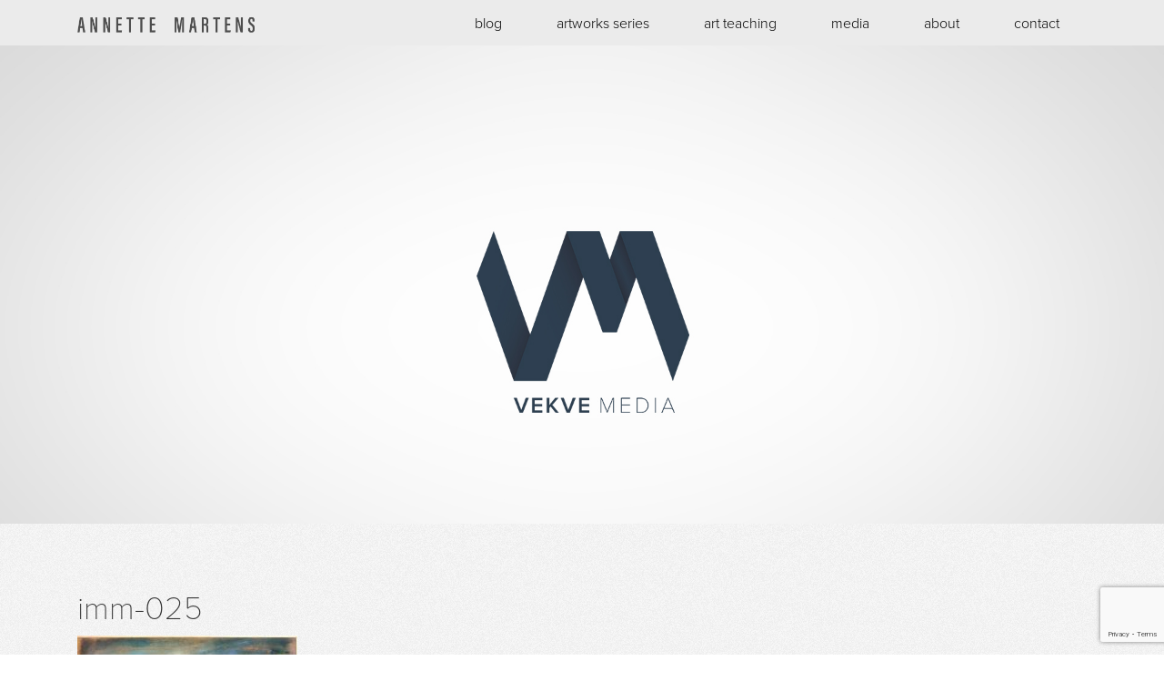

--- FILE ---
content_type: text/html; charset=UTF-8
request_url: https://annettemartens.com/artworks/artworks-1985-1990/imm-025/
body_size: 11039
content:
<!DOCTYPE html>

<html lang="no"><head>

<!--
 __      __  _               __  __          _ _       
 \ \    / / | |             |  \/  |        | (_)      
  \ \  / /__| | ____   _____| \  / | ___  __| |_  __ _ 
   \ \/ / _ \ |/ /\ \ / / _ \ |\/| |/ _ \/ _` | |/ _` |
    \  /  __/   <  \ V /  __/ |  | |  __/ (_| | | (_| |
     \/ \___|_|\_\  \_/ \___|_|  |_|\___|\__,_|_|\__,_|
                                                   2015
-->

    <meta charset="UTF-8" />
    <!--[if IE]>
    <meta http-equiv="X-UA-Compatible" content="IE=edge,chrome=1">
    <![endif]-->
    <meta name="viewport" content="width=device-width, initial-scale=1, maximum-scale=1">
    <title>imm-025 - Annette Martens</title>
    
    <link rel="stylesheet" href="https://annettemartens.com/wp-content/themes/annettemartens/css/normalize.css">
    
    <!-- Favicon -->
    
    <link rel="stylesheet" href="https://annettemartens.com/wp-content/themes/annettemartens/css/bootstrap.min.css">
    
    <link rel="stylesheet" href="https://annettemartens.com/wp-content/themes/annettemartens/css/style.css">
    <link rel="stylesheet/less" type="text/css" href="https://annettemartens.com/wp-content/themes/annettemartens/css/navbar_animation.less" /> 
    
    <script src="https://annettemartens.com/wp-content/themes/annettemartens/js/jquery-2.1.4.min.js"></script>
    <script src="https://annettemartens.com/wp-content/themes/annettemartens/js/collection.js"></script>
	
	<meta name='robots' content='index, follow, max-image-preview:large, max-snippet:-1, max-video-preview:-1' />

	<!-- This site is optimized with the Yoast SEO plugin v21.8.1 - https://yoast.com/wordpress/plugins/seo/ -->
	<link rel="canonical" href="https://annettemartens.com/artworks/artworks-1985-1990/imm-025/" />
	<meta property="og:locale" content="en_US" />
	<meta property="og:type" content="article" />
	<meta property="og:title" content="imm-025 - Annette Martens" />
	<meta property="og:url" content="https://annettemartens.com/artworks/artworks-1985-1990/imm-025/" />
	<meta property="og:site_name" content="Annette Martens" />
	<meta property="article:modified_time" content="2019-10-09T11:43:34+00:00" />
	<meta property="og:image" content="https://annettemartens.com/artworks/artworks-1985-1990/imm-025" />
	<meta property="og:image:width" content="977" />
	<meta property="og:image:height" content="1209" />
	<meta property="og:image:type" content="image/jpeg" />
	<meta name="twitter:card" content="summary_large_image" />
	<script type="application/ld+json" class="yoast-schema-graph">{"@context":"https://schema.org","@graph":[{"@type":"WebPage","@id":"https://annettemartens.com/artworks/artworks-1985-1990/imm-025/","url":"https://annettemartens.com/artworks/artworks-1985-1990/imm-025/","name":"imm-025 - Annette Martens","isPartOf":{"@id":"https://annettemartens.com/#website"},"primaryImageOfPage":{"@id":"https://annettemartens.com/artworks/artworks-1985-1990/imm-025/#primaryimage"},"image":{"@id":"https://annettemartens.com/artworks/artworks-1985-1990/imm-025/#primaryimage"},"thumbnailUrl":"https://annettemartens.com/wp-content/uploads/2019/10/imm-025.jpg","datePublished":"2019-10-09T11:38:46+00:00","dateModified":"2019-10-09T11:43:34+00:00","breadcrumb":{"@id":"https://annettemartens.com/artworks/artworks-1985-1990/imm-025/#breadcrumb"},"inLanguage":"en-US","potentialAction":[{"@type":"ReadAction","target":["https://annettemartens.com/artworks/artworks-1985-1990/imm-025/"]}]},{"@type":"ImageObject","inLanguage":"en-US","@id":"https://annettemartens.com/artworks/artworks-1985-1990/imm-025/#primaryimage","url":"https://annettemartens.com/wp-content/uploads/2019/10/imm-025.jpg","contentUrl":"https://annettemartens.com/wp-content/uploads/2019/10/imm-025.jpg","width":977,"height":1209},{"@type":"BreadcrumbList","@id":"https://annettemartens.com/artworks/artworks-1985-1990/imm-025/#breadcrumb","itemListElement":[{"@type":"ListItem","position":1,"name":"Home","item":"https://annettemartens.com/"},{"@type":"ListItem","position":2,"name":"Artworks Series","item":"https://annettemartens.com/artworks/"},{"@type":"ListItem","position":3,"name":"Artworks 1985 -1990","item":"https://annettemartens.com/artworks/artworks-1985-1990/"},{"@type":"ListItem","position":4,"name":"imm-025"}]},{"@type":"WebSite","@id":"https://annettemartens.com/#website","url":"https://annettemartens.com/","name":"Annette Martens","description":"","potentialAction":[{"@type":"SearchAction","target":{"@type":"EntryPoint","urlTemplate":"https://annettemartens.com/?s={search_term_string}"},"query-input":"required name=search_term_string"}],"inLanguage":"en-US"}]}</script>
	<!-- / Yoast SEO plugin. -->


<script type="text/javascript">
/* <![CDATA[ */
window._wpemojiSettings = {"baseUrl":"https:\/\/s.w.org\/images\/core\/emoji\/14.0.0\/72x72\/","ext":".png","svgUrl":"https:\/\/s.w.org\/images\/core\/emoji\/14.0.0\/svg\/","svgExt":".svg","source":{"concatemoji":"https:\/\/annettemartens.com\/wp-includes\/js\/wp-emoji-release.min.js?ver=12a251b6cfde0903ed5d4316d646afd5"}};
/*! This file is auto-generated */
!function(i,n){var o,s,e;function c(e){try{var t={supportTests:e,timestamp:(new Date).valueOf()};sessionStorage.setItem(o,JSON.stringify(t))}catch(e){}}function p(e,t,n){e.clearRect(0,0,e.canvas.width,e.canvas.height),e.fillText(t,0,0);var t=new Uint32Array(e.getImageData(0,0,e.canvas.width,e.canvas.height).data),r=(e.clearRect(0,0,e.canvas.width,e.canvas.height),e.fillText(n,0,0),new Uint32Array(e.getImageData(0,0,e.canvas.width,e.canvas.height).data));return t.every(function(e,t){return e===r[t]})}function u(e,t,n){switch(t){case"flag":return n(e,"\ud83c\udff3\ufe0f\u200d\u26a7\ufe0f","\ud83c\udff3\ufe0f\u200b\u26a7\ufe0f")?!1:!n(e,"\ud83c\uddfa\ud83c\uddf3","\ud83c\uddfa\u200b\ud83c\uddf3")&&!n(e,"\ud83c\udff4\udb40\udc67\udb40\udc62\udb40\udc65\udb40\udc6e\udb40\udc67\udb40\udc7f","\ud83c\udff4\u200b\udb40\udc67\u200b\udb40\udc62\u200b\udb40\udc65\u200b\udb40\udc6e\u200b\udb40\udc67\u200b\udb40\udc7f");case"emoji":return!n(e,"\ud83e\udef1\ud83c\udffb\u200d\ud83e\udef2\ud83c\udfff","\ud83e\udef1\ud83c\udffb\u200b\ud83e\udef2\ud83c\udfff")}return!1}function f(e,t,n){var r="undefined"!=typeof WorkerGlobalScope&&self instanceof WorkerGlobalScope?new OffscreenCanvas(300,150):i.createElement("canvas"),a=r.getContext("2d",{willReadFrequently:!0}),o=(a.textBaseline="top",a.font="600 32px Arial",{});return e.forEach(function(e){o[e]=t(a,e,n)}),o}function t(e){var t=i.createElement("script");t.src=e,t.defer=!0,i.head.appendChild(t)}"undefined"!=typeof Promise&&(o="wpEmojiSettingsSupports",s=["flag","emoji"],n.supports={everything:!0,everythingExceptFlag:!0},e=new Promise(function(e){i.addEventListener("DOMContentLoaded",e,{once:!0})}),new Promise(function(t){var n=function(){try{var e=JSON.parse(sessionStorage.getItem(o));if("object"==typeof e&&"number"==typeof e.timestamp&&(new Date).valueOf()<e.timestamp+604800&&"object"==typeof e.supportTests)return e.supportTests}catch(e){}return null}();if(!n){if("undefined"!=typeof Worker&&"undefined"!=typeof OffscreenCanvas&&"undefined"!=typeof URL&&URL.createObjectURL&&"undefined"!=typeof Blob)try{var e="postMessage("+f.toString()+"("+[JSON.stringify(s),u.toString(),p.toString()].join(",")+"));",r=new Blob([e],{type:"text/javascript"}),a=new Worker(URL.createObjectURL(r),{name:"wpTestEmojiSupports"});return void(a.onmessage=function(e){c(n=e.data),a.terminate(),t(n)})}catch(e){}c(n=f(s,u,p))}t(n)}).then(function(e){for(var t in e)n.supports[t]=e[t],n.supports.everything=n.supports.everything&&n.supports[t],"flag"!==t&&(n.supports.everythingExceptFlag=n.supports.everythingExceptFlag&&n.supports[t]);n.supports.everythingExceptFlag=n.supports.everythingExceptFlag&&!n.supports.flag,n.DOMReady=!1,n.readyCallback=function(){n.DOMReady=!0}}).then(function(){return e}).then(function(){var e;n.supports.everything||(n.readyCallback(),(e=n.source||{}).concatemoji?t(e.concatemoji):e.wpemoji&&e.twemoji&&(t(e.twemoji),t(e.wpemoji)))}))}((window,document),window._wpemojiSettings);
/* ]]> */
</script>
<style id='wp-emoji-styles-inline-css' type='text/css'>

	img.wp-smiley, img.emoji {
		display: inline !important;
		border: none !important;
		box-shadow: none !important;
		height: 1em !important;
		width: 1em !important;
		margin: 0 0.07em !important;
		vertical-align: -0.1em !important;
		background: none !important;
		padding: 0 !important;
	}
</style>
<link rel='stylesheet' id='wp-block-library-css' href='https://annettemartens.com/wp-includes/css/dist/block-library/style.min.css?ver=12a251b6cfde0903ed5d4316d646afd5' type='text/css' media='all' />
<style id='classic-theme-styles-inline-css' type='text/css'>
/*! This file is auto-generated */
.wp-block-button__link{color:#fff;background-color:#32373c;border-radius:9999px;box-shadow:none;text-decoration:none;padding:calc(.667em + 2px) calc(1.333em + 2px);font-size:1.125em}.wp-block-file__button{background:#32373c;color:#fff;text-decoration:none}
</style>
<style id='global-styles-inline-css' type='text/css'>
body{--wp--preset--color--black: #000000;--wp--preset--color--cyan-bluish-gray: #abb8c3;--wp--preset--color--white: #ffffff;--wp--preset--color--pale-pink: #f78da7;--wp--preset--color--vivid-red: #cf2e2e;--wp--preset--color--luminous-vivid-orange: #ff6900;--wp--preset--color--luminous-vivid-amber: #fcb900;--wp--preset--color--light-green-cyan: #7bdcb5;--wp--preset--color--vivid-green-cyan: #00d084;--wp--preset--color--pale-cyan-blue: #8ed1fc;--wp--preset--color--vivid-cyan-blue: #0693e3;--wp--preset--color--vivid-purple: #9b51e0;--wp--preset--gradient--vivid-cyan-blue-to-vivid-purple: linear-gradient(135deg,rgba(6,147,227,1) 0%,rgb(155,81,224) 100%);--wp--preset--gradient--light-green-cyan-to-vivid-green-cyan: linear-gradient(135deg,rgb(122,220,180) 0%,rgb(0,208,130) 100%);--wp--preset--gradient--luminous-vivid-amber-to-luminous-vivid-orange: linear-gradient(135deg,rgba(252,185,0,1) 0%,rgba(255,105,0,1) 100%);--wp--preset--gradient--luminous-vivid-orange-to-vivid-red: linear-gradient(135deg,rgba(255,105,0,1) 0%,rgb(207,46,46) 100%);--wp--preset--gradient--very-light-gray-to-cyan-bluish-gray: linear-gradient(135deg,rgb(238,238,238) 0%,rgb(169,184,195) 100%);--wp--preset--gradient--cool-to-warm-spectrum: linear-gradient(135deg,rgb(74,234,220) 0%,rgb(151,120,209) 20%,rgb(207,42,186) 40%,rgb(238,44,130) 60%,rgb(251,105,98) 80%,rgb(254,248,76) 100%);--wp--preset--gradient--blush-light-purple: linear-gradient(135deg,rgb(255,206,236) 0%,rgb(152,150,240) 100%);--wp--preset--gradient--blush-bordeaux: linear-gradient(135deg,rgb(254,205,165) 0%,rgb(254,45,45) 50%,rgb(107,0,62) 100%);--wp--preset--gradient--luminous-dusk: linear-gradient(135deg,rgb(255,203,112) 0%,rgb(199,81,192) 50%,rgb(65,88,208) 100%);--wp--preset--gradient--pale-ocean: linear-gradient(135deg,rgb(255,245,203) 0%,rgb(182,227,212) 50%,rgb(51,167,181) 100%);--wp--preset--gradient--electric-grass: linear-gradient(135deg,rgb(202,248,128) 0%,rgb(113,206,126) 100%);--wp--preset--gradient--midnight: linear-gradient(135deg,rgb(2,3,129) 0%,rgb(40,116,252) 100%);--wp--preset--font-size--small: 13px;--wp--preset--font-size--medium: 20px;--wp--preset--font-size--large: 36px;--wp--preset--font-size--x-large: 42px;--wp--preset--spacing--20: 0.44rem;--wp--preset--spacing--30: 0.67rem;--wp--preset--spacing--40: 1rem;--wp--preset--spacing--50: 1.5rem;--wp--preset--spacing--60: 2.25rem;--wp--preset--spacing--70: 3.38rem;--wp--preset--spacing--80: 5.06rem;--wp--preset--shadow--natural: 6px 6px 9px rgba(0, 0, 0, 0.2);--wp--preset--shadow--deep: 12px 12px 50px rgba(0, 0, 0, 0.4);--wp--preset--shadow--sharp: 6px 6px 0px rgba(0, 0, 0, 0.2);--wp--preset--shadow--outlined: 6px 6px 0px -3px rgba(255, 255, 255, 1), 6px 6px rgba(0, 0, 0, 1);--wp--preset--shadow--crisp: 6px 6px 0px rgba(0, 0, 0, 1);}:where(.is-layout-flex){gap: 0.5em;}:where(.is-layout-grid){gap: 0.5em;}body .is-layout-flow > .alignleft{float: left;margin-inline-start: 0;margin-inline-end: 2em;}body .is-layout-flow > .alignright{float: right;margin-inline-start: 2em;margin-inline-end: 0;}body .is-layout-flow > .aligncenter{margin-left: auto !important;margin-right: auto !important;}body .is-layout-constrained > .alignleft{float: left;margin-inline-start: 0;margin-inline-end: 2em;}body .is-layout-constrained > .alignright{float: right;margin-inline-start: 2em;margin-inline-end: 0;}body .is-layout-constrained > .aligncenter{margin-left: auto !important;margin-right: auto !important;}body .is-layout-constrained > :where(:not(.alignleft):not(.alignright):not(.alignfull)){max-width: var(--wp--style--global--content-size);margin-left: auto !important;margin-right: auto !important;}body .is-layout-constrained > .alignwide{max-width: var(--wp--style--global--wide-size);}body .is-layout-flex{display: flex;}body .is-layout-flex{flex-wrap: wrap;align-items: center;}body .is-layout-flex > *{margin: 0;}body .is-layout-grid{display: grid;}body .is-layout-grid > *{margin: 0;}:where(.wp-block-columns.is-layout-flex){gap: 2em;}:where(.wp-block-columns.is-layout-grid){gap: 2em;}:where(.wp-block-post-template.is-layout-flex){gap: 1.25em;}:where(.wp-block-post-template.is-layout-grid){gap: 1.25em;}.has-black-color{color: var(--wp--preset--color--black) !important;}.has-cyan-bluish-gray-color{color: var(--wp--preset--color--cyan-bluish-gray) !important;}.has-white-color{color: var(--wp--preset--color--white) !important;}.has-pale-pink-color{color: var(--wp--preset--color--pale-pink) !important;}.has-vivid-red-color{color: var(--wp--preset--color--vivid-red) !important;}.has-luminous-vivid-orange-color{color: var(--wp--preset--color--luminous-vivid-orange) !important;}.has-luminous-vivid-amber-color{color: var(--wp--preset--color--luminous-vivid-amber) !important;}.has-light-green-cyan-color{color: var(--wp--preset--color--light-green-cyan) !important;}.has-vivid-green-cyan-color{color: var(--wp--preset--color--vivid-green-cyan) !important;}.has-pale-cyan-blue-color{color: var(--wp--preset--color--pale-cyan-blue) !important;}.has-vivid-cyan-blue-color{color: var(--wp--preset--color--vivid-cyan-blue) !important;}.has-vivid-purple-color{color: var(--wp--preset--color--vivid-purple) !important;}.has-black-background-color{background-color: var(--wp--preset--color--black) !important;}.has-cyan-bluish-gray-background-color{background-color: var(--wp--preset--color--cyan-bluish-gray) !important;}.has-white-background-color{background-color: var(--wp--preset--color--white) !important;}.has-pale-pink-background-color{background-color: var(--wp--preset--color--pale-pink) !important;}.has-vivid-red-background-color{background-color: var(--wp--preset--color--vivid-red) !important;}.has-luminous-vivid-orange-background-color{background-color: var(--wp--preset--color--luminous-vivid-orange) !important;}.has-luminous-vivid-amber-background-color{background-color: var(--wp--preset--color--luminous-vivid-amber) !important;}.has-light-green-cyan-background-color{background-color: var(--wp--preset--color--light-green-cyan) !important;}.has-vivid-green-cyan-background-color{background-color: var(--wp--preset--color--vivid-green-cyan) !important;}.has-pale-cyan-blue-background-color{background-color: var(--wp--preset--color--pale-cyan-blue) !important;}.has-vivid-cyan-blue-background-color{background-color: var(--wp--preset--color--vivid-cyan-blue) !important;}.has-vivid-purple-background-color{background-color: var(--wp--preset--color--vivid-purple) !important;}.has-black-border-color{border-color: var(--wp--preset--color--black) !important;}.has-cyan-bluish-gray-border-color{border-color: var(--wp--preset--color--cyan-bluish-gray) !important;}.has-white-border-color{border-color: var(--wp--preset--color--white) !important;}.has-pale-pink-border-color{border-color: var(--wp--preset--color--pale-pink) !important;}.has-vivid-red-border-color{border-color: var(--wp--preset--color--vivid-red) !important;}.has-luminous-vivid-orange-border-color{border-color: var(--wp--preset--color--luminous-vivid-orange) !important;}.has-luminous-vivid-amber-border-color{border-color: var(--wp--preset--color--luminous-vivid-amber) !important;}.has-light-green-cyan-border-color{border-color: var(--wp--preset--color--light-green-cyan) !important;}.has-vivid-green-cyan-border-color{border-color: var(--wp--preset--color--vivid-green-cyan) !important;}.has-pale-cyan-blue-border-color{border-color: var(--wp--preset--color--pale-cyan-blue) !important;}.has-vivid-cyan-blue-border-color{border-color: var(--wp--preset--color--vivid-cyan-blue) !important;}.has-vivid-purple-border-color{border-color: var(--wp--preset--color--vivid-purple) !important;}.has-vivid-cyan-blue-to-vivid-purple-gradient-background{background: var(--wp--preset--gradient--vivid-cyan-blue-to-vivid-purple) !important;}.has-light-green-cyan-to-vivid-green-cyan-gradient-background{background: var(--wp--preset--gradient--light-green-cyan-to-vivid-green-cyan) !important;}.has-luminous-vivid-amber-to-luminous-vivid-orange-gradient-background{background: var(--wp--preset--gradient--luminous-vivid-amber-to-luminous-vivid-orange) !important;}.has-luminous-vivid-orange-to-vivid-red-gradient-background{background: var(--wp--preset--gradient--luminous-vivid-orange-to-vivid-red) !important;}.has-very-light-gray-to-cyan-bluish-gray-gradient-background{background: var(--wp--preset--gradient--very-light-gray-to-cyan-bluish-gray) !important;}.has-cool-to-warm-spectrum-gradient-background{background: var(--wp--preset--gradient--cool-to-warm-spectrum) !important;}.has-blush-light-purple-gradient-background{background: var(--wp--preset--gradient--blush-light-purple) !important;}.has-blush-bordeaux-gradient-background{background: var(--wp--preset--gradient--blush-bordeaux) !important;}.has-luminous-dusk-gradient-background{background: var(--wp--preset--gradient--luminous-dusk) !important;}.has-pale-ocean-gradient-background{background: var(--wp--preset--gradient--pale-ocean) !important;}.has-electric-grass-gradient-background{background: var(--wp--preset--gradient--electric-grass) !important;}.has-midnight-gradient-background{background: var(--wp--preset--gradient--midnight) !important;}.has-small-font-size{font-size: var(--wp--preset--font-size--small) !important;}.has-medium-font-size{font-size: var(--wp--preset--font-size--medium) !important;}.has-large-font-size{font-size: var(--wp--preset--font-size--large) !important;}.has-x-large-font-size{font-size: var(--wp--preset--font-size--x-large) !important;}
.wp-block-navigation a:where(:not(.wp-element-button)){color: inherit;}
:where(.wp-block-post-template.is-layout-flex){gap: 1.25em;}:where(.wp-block-post-template.is-layout-grid){gap: 1.25em;}
:where(.wp-block-columns.is-layout-flex){gap: 2em;}:where(.wp-block-columns.is-layout-grid){gap: 2em;}
.wp-block-pullquote{font-size: 1.5em;line-height: 1.6;}
</style>
<link rel='stylesheet' id='contact-form-7-css' href='https://annettemartens.com/wp-content/plugins/contact-form-7/includes/css/styles.css?ver=5.8.6' type='text/css' media='all' />
<link rel='stylesheet' id='responsive-lightbox-swipebox-css' href='https://annettemartens.com/wp-content/plugins/responsive-lightbox/assets/swipebox/swipebox.min.css?ver=2.4.6' type='text/css' media='all' />
<link rel='stylesheet' id='animate-css' href='https://annettemartens.com/wp-content/plugins/enjoy-instagram-instagram-responsive-images-gallery-and-carousel/assets/css/animate.min.css?ver=6.2.2' type='text/css' media='all' />
<link rel='stylesheet' id='ei-carousel-css' href='https://annettemartens.com/wp-content/plugins/enjoy-instagram-instagram-responsive-images-gallery-and-carousel/assets/css/swiper-bundle.min.css?ver=6.2.2' type='text/css' media='all' />
<link rel='stylesheet' id='ei-carousel-theme-css' href='https://annettemartens.com/wp-content/plugins/enjoy-instagram-instagram-responsive-images-gallery-and-carousel/assets/css/carousel-theme.css?ver=6.2.2' type='text/css' media='all' />
<link rel='stylesheet' id='ei-polaroid-carousel-theme-css' href='https://annettemartens.com/wp-content/plugins/enjoy-instagram-instagram-responsive-images-gallery-and-carousel/assets/css/polaroid_carousel.css?ver=6.2.2' type='text/css' media='all' />
<link rel='stylesheet' id='ei-showcase-carousel-theme-css' href='https://annettemartens.com/wp-content/plugins/enjoy-instagram-instagram-responsive-images-gallery-and-carousel/assets/css/showcase_carousel.css?ver=6.2.2' type='text/css' media='all' />
<link rel='stylesheet' id='fancybox_css-css' href='https://annettemartens.com/wp-content/plugins/enjoy-instagram-instagram-responsive-images-gallery-and-carousel/assets/css/jquery.fancybox.min.css?ver=6.2.2' type='text/css' media='all' />
<link rel='stylesheet' id='grid_fallback-css' href='https://annettemartens.com/wp-content/plugins/enjoy-instagram-instagram-responsive-images-gallery-and-carousel/assets/css/grid_fallback.min.css?ver=6.2.2' type='text/css' media='all' />
<link rel='stylesheet' id='grid_style-css' href='https://annettemartens.com/wp-content/plugins/enjoy-instagram-instagram-responsive-images-gallery-and-carousel/assets/css/grid_style.min.css?ver=6.2.2' type='text/css' media='all' />
<link rel='stylesheet' id='enjoy_instagramm_css-css' href='https://annettemartens.com/wp-content/plugins/enjoy-instagram-instagram-responsive-images-gallery-and-carousel/assets/css/enjoy-instagram.css?ver=6.2.2' type='text/css' media='all' />
<script type="text/javascript" src="https://annettemartens.com/wp-includes/js/jquery/jquery.min.js?ver=3.7.1" id="jquery-core-js"></script>
<script type="text/javascript" src="https://annettemartens.com/wp-includes/js/jquery/jquery-migrate.min.js?ver=3.4.1" id="jquery-migrate-js"></script>
<script type="text/javascript" src="https://annettemartens.com/wp-content/plugins/responsive-lightbox/assets/swipebox/jquery.swipebox.min.js?ver=2.4.6" id="responsive-lightbox-swipebox-js"></script>
<script type="text/javascript" src="https://annettemartens.com/wp-includes/js/underscore.min.js?ver=1.13.4" id="underscore-js"></script>
<script type="text/javascript" src="https://annettemartens.com/wp-content/plugins/responsive-lightbox/assets/infinitescroll/infinite-scroll.pkgd.min.js?ver=12a251b6cfde0903ed5d4316d646afd5" id="responsive-lightbox-infinite-scroll-js"></script>
<script type="text/javascript" id="responsive-lightbox-js-before">
/* <![CDATA[ */
var rlArgs = {"script":"swipebox","selector":"lightbox","customEvents":"","activeGalleries":true,"animation":true,"hideCloseButtonOnMobile":false,"removeBarsOnMobile":false,"hideBars":true,"hideBarsDelay":5000,"videoMaxWidth":1080,"useSVG":true,"loopAtEnd":false,"woocommerce_gallery":false,"ajaxurl":"https:\/\/annettemartens.com\/wp-admin\/admin-ajax.php","nonce":"2a0f0d36d6","preview":false,"postId":1738,"scriptExtension":false};
/* ]]> */
</script>
<script type="text/javascript" src="https://annettemartens.com/wp-content/plugins/responsive-lightbox/js/front.js?ver=2.4.6" id="responsive-lightbox-js"></script>
<script type="text/javascript" src="https://annettemartens.com/wp-content/themes/annettemartens/js/isotope.pkgd.min.js?ver=1" id="isotope-js"></script>
<script type="text/javascript" src="https://annettemartens.com/wp-content/themes/annettemartens/js/isotope.js?ver=1" id="isotope-init-js"></script>
<script type="text/javascript" src="https://annettemartens.com/wp-content/plugins/enjoy-instagram-instagram-responsive-images-gallery-and-carousel/assets/js/swiper-bundle.min.js?ver=6.2.2" id="ei-carousel-js"></script>
<script type="text/javascript" src="https://annettemartens.com/wp-content/plugins/enjoy-instagram-instagram-responsive-images-gallery-and-carousel/assets/js/jquery.fancybox.min.js?ver=6.2.2" id="fancybox-js"></script>
<script type="text/javascript" src="https://annettemartens.com/wp-content/plugins/enjoy-instagram-instagram-responsive-images-gallery-and-carousel/assets/js/modernizr.custom.26633.min.js?ver=6.2.2" id="modernizr.custom.26633-js"></script>
<script type="text/javascript" id="gridrotator-js-extra">
/* <![CDATA[ */
var GridRotator = {"assetsUrl":"https:\/\/annettemartens.com\/wp-content\/plugins\/enjoy-instagram-instagram-responsive-images-gallery-and-carousel\/assets"};
/* ]]> */
</script>
<script type="text/javascript" src="https://annettemartens.com/wp-content/plugins/enjoy-instagram-instagram-responsive-images-gallery-and-carousel/assets/js/jquery.gridrotator.min.js?ver=6.2.2" id="gridrotator-js"></script>
<script type="text/javascript" src="https://annettemartens.com/wp-content/plugins/enjoy-instagram-instagram-responsive-images-gallery-and-carousel/assets/js/ios-orientationchange-fix.min.js?ver=6.2.2" id="orientationchange-js"></script>
<script type="text/javascript" src="https://annettemartens.com/wp-content/plugins/enjoy-instagram-instagram-responsive-images-gallery-and-carousel/assets/js/modernizr.min.js?ver=6.2.2" id="modernizer-js"></script>
<script type="text/javascript" src="https://annettemartens.com/wp-content/plugins/enjoy-instagram-instagram-responsive-images-gallery-and-carousel/assets/js/classie.min.js?ver=6.2.2" id="classie-js"></script>
<link rel="https://api.w.org/" href="https://annettemartens.com/wp-json/" /><link rel="alternate" type="application/json" href="https://annettemartens.com/wp-json/wp/v2/media/1738" /><link rel="EditURI" type="application/rsd+xml" title="RSD" href="https://annettemartens.com/xmlrpc.php?rsd" />

<link rel='shortlink' href='https://annettemartens.com/?p=1738' />
<link rel="alternate" type="application/json+oembed" href="https://annettemartens.com/wp-json/oembed/1.0/embed?url=https%3A%2F%2Fannettemartens.com%2Fartworks%2Fartworks-1985-1990%2Fimm-025%2F" />
<link rel="alternate" type="text/xml+oembed" href="https://annettemartens.com/wp-json/oembed/1.0/embed?url=https%3A%2F%2Fannettemartens.com%2Fartworks%2Fartworks-1985-1990%2Fimm-025%2F&#038;format=xml" />
<script type="text/javascript">
(function(url){
	if(/(?:Chrome\/26\.0\.1410\.63 Safari\/537\.31|WordfenceTestMonBot)/.test(navigator.userAgent)){ return; }
	var addEvent = function(evt, handler) {
		if (window.addEventListener) {
			document.addEventListener(evt, handler, false);
		} else if (window.attachEvent) {
			document.attachEvent('on' + evt, handler);
		}
	};
	var removeEvent = function(evt, handler) {
		if (window.removeEventListener) {
			document.removeEventListener(evt, handler, false);
		} else if (window.detachEvent) {
			document.detachEvent('on' + evt, handler);
		}
	};
	var evts = 'contextmenu dblclick drag dragend dragenter dragleave dragover dragstart drop keydown keypress keyup mousedown mousemove mouseout mouseover mouseup mousewheel scroll'.split(' ');
	var logHuman = function() {
		if (window.wfLogHumanRan) { return; }
		window.wfLogHumanRan = true;
		var wfscr = document.createElement('script');
		wfscr.type = 'text/javascript';
		wfscr.async = true;
		wfscr.src = url + '&r=' + Math.random();
		(document.getElementsByTagName('head')[0]||document.getElementsByTagName('body')[0]).appendChild(wfscr);
		for (var i = 0; i < evts.length; i++) {
			removeEvent(evts[i], logHuman);
		}
	};
	for (var i = 0; i < evts.length; i++) {
		addEvent(evts[i], logHuman);
	}
})('//annettemartens.com/?wordfence_lh=1&hid=1127F85517CDA50A90989477AED5B32C');
</script>		<script type="text/javascript">
			//Grid displaying after loading of images
			function display_grid() {
				jQuery('[id^="ei-grid-loading-"]').hide();
				jQuery('[id^="ei-grid-list-"]').show();
			}

			window.onload = display_grid;

			jQuery(function () {
				jQuery(document).on('click', '.fancybox-caption__body', function () {
					jQuery(this).toggleClass('full-caption')
				})
			});
		</script>
		    
	<script src="https://annettemartens.com/wp-content/themes/annettemartens/js/imagesloaded.js"></script>
    <script src="https://annettemartens.com/wp-content/themes/annettemartens/js/less.js"></script>
	<script src="https://use.typekit.net/bio0fup.js"></script>
    <script>try{Typekit.load({ async: true });}catch(e){}</script>

</head>

<body>
<div class="bareforhamburger">    
    <header class="nav-down">
          <nav class="navbar navbar-fixed-top site-navigation light" role="navigation">
            <div class="container">
                <div class="col-md-12">
                    <div class="onlymobil">
                        <a class="navbar-brand" title="Tilbake til forsiden" onmouseover="this.title='';" href="https://annettemartens.com/">
                            <img src="https://annettemartens.com/wp-content/themes/annettemartens/img/logo.png" alt="Logo for Annette Martens">
                        </a>
                    </div>
                    <div class="navbar-header">                
                         <button type="button" class="navbar-toggle collapsed" data-toggle="collapse" data-target="#Navbar">
                          <span class="sr-only">Toggle navigation</span>
                          <span class="icon-bar top-bar"></span>
                          <span class="icon-bar middle-bar"></span>
                          <span class="icon-bar bottom-bar"></span>
                        </button> 
                    </div>
                    <div id="Navbar" class="collapse navbar-collapse menu-hovedmeny-container">
                        <div id="navbar-brand-cont">
                            <a class="navbar-brand" title="Tilbake til forsiden" onmouseover="this.title='';" href="https://annettemartens.com/">
                                <img src="https://annettemartens.com/wp-content/themes/annettemartens/img/logo.png" width="200" alt="Logo for Annette Martens">
                            </a>
                        </div>
                        <div class="rightfloat">
							<div class="menu-meny-container"><ul id="menu-meny" class="menu"><li id="menu-item-1288" class="menu-item menu-item-type-post_type menu-item-object-page menu-item-1288"><a href="https://annettemartens.com/blog/">Blog</a></li>
<li id="menu-item-1319" class="menu-item menu-item-type-post_type menu-item-object-page menu-item-1319"><a href="https://annettemartens.com/artworks/">Artworks Series</a></li>
<li id="menu-item-1558" class="menu-item menu-item-type-post_type menu-item-object-page menu-item-1558"><a href="https://annettemartens.com/online-art-school/art-teaching/">Art Teaching</a></li>
<li id="menu-item-1298" class="menu-item menu-item-type-post_type menu-item-object-page menu-item-1298"><a href="https://annettemartens.com/media/">Media</a></li>
<li id="menu-item-1286" class="menu-item menu-item-type-post_type menu-item-object-page menu-item-1286"><a href="https://annettemartens.com/about/">About</a></li>
<li id="menu-item-1285" class="menu-item menu-item-type-post_type menu-item-object-page menu-item-1285"><a href="https://annettemartens.com/contact/">Contact</a></li>
</ul></div>                        </div>
                    </div>
                </div>
            </div>
        </nav>
    </header>
</div>
<div class="toppbilde-single whitetext centertext">
                    <div class="page_toppbilde_back" style="background-image: url('http://www.vekvemedia.no/wp-content/themes/vekvemedia/img/VekveMedia.jpg')" >
        </div>
</div>

<div class="holder">
    <article>
        <div class="clearfix">
            <div class="container">
                <div class="col-md-12">
                    <h1 class="entrytitle thin littluft">imm-025</h1>
                </div>
            </div>
        </div>
        
        <div class="clearfix">
            <div class="container">
                <div class="col-md-12">
                    <p class="attachment"><a href='https://annettemartens.com/wp-content/uploads/2019/10/imm-025.jpg' title="" data-rl_title="" class="rl-gallery-link" data-rl_caption="" data-rel="lightbox-gallery-0"><img fetchpriority="high" decoding="async" width="242" height="300" src="https://annettemartens.com/wp-content/uploads/2019/10/imm-025-242x300.jpg" class="attachment-medium size-medium" alt="" srcset="https://annettemartens.com/wp-content/uploads/2019/10/imm-025-242x300.jpg 242w, https://annettemartens.com/wp-content/uploads/2019/10/imm-025-768x950.jpg 768w, https://annettemartens.com/wp-content/uploads/2019/10/imm-025-828x1024.jpg 828w, https://annettemartens.com/wp-content/uploads/2019/10/imm-025.jpg 977w" sizes="(max-width: 242px) 100vw, 242px" /></a></p>
                </div>
            </div>
        </div>
    </article>
</div>

<div class="clearfix">
    <div class="holder greydark sporsmal">
        <div class="container">
            <div class="col-md-12">
                <h1 class="nomargintop">Questions?</h1>
            </div>
            
<div class="wpcf7 no-js" id="wpcf7-f1274-o1" lang="en-US" dir="ltr">
<div class="screen-reader-response"><p role="status" aria-live="polite" aria-atomic="true"></p> <ul></ul></div>
<form action="/artworks/artworks-1985-1990/imm-025/#wpcf7-f1274-o1" method="post" class="wpcf7-form init" aria-label="Contact form" novalidate="novalidate" data-status="init">
<div style="display: none;">
<input type="hidden" name="_wpcf7" value="1274" />
<input type="hidden" name="_wpcf7_version" value="5.8.6" />
<input type="hidden" name="_wpcf7_locale" value="en_US" />
<input type="hidden" name="_wpcf7_unit_tag" value="wpcf7-f1274-o1" />
<input type="hidden" name="_wpcf7_container_post" value="0" />
<input type="hidden" name="_wpcf7_posted_data_hash" value="" />
<input type="hidden" name="_wpcf7_recaptcha_response" value="" />
</div>
<div class="col-md-6">
	<div class="form-margin name">
		<p><span class="wpcf7-form-control-wrap" data-name="your-name"><input size="40" maxlength="100" minlength="5" class="wpcf7-form-control wpcf7-text wpcf7-validates-as-required" aria-required="true" aria-invalid="false" placeholder="Name" value="" type="text" name="your-name" /></span>
		</p>
	</div>
	<p><span id="wpcf7-697a1c7407253-wrapper" class="wpcf7-form-control-wrap honeypot-name1-wrap" style="display:none !important; visibility:hidden !important;"><label for="wpcf7-697a1c7407253-field" class="hp-message">Please leave this field empty.</label><input id="wpcf7-697a1c7407253-field"  class="wpcf7-form-control wpcf7-text" type="text" name="honeypot-name1" value="" size="40" tabindex="-1" autocomplete="new-password" /></span>
	</p>
	<div class="form-margin mail">
		<p><span class="wpcf7-form-control-wrap" data-name="your-email"><input size="40" maxlength="100" minlength="6" class="wpcf7-form-control wpcf7-email wpcf7-validates-as-required wpcf7-text wpcf7-validates-as-email" aria-required="true" aria-invalid="false" placeholder="E-mail" value="" type="email" name="your-email" /></span><br />
<span id="wpcf7-697a1c74072e8-wrapper" class="wpcf7-form-control-wrap city-wrap" style="display:none !important; visibility:hidden !important;"><label for="wpcf7-697a1c74072e8-field" class="hp-message">Please leave this field empty.</label><input id="wpcf7-697a1c74072e8-field"  class="wpcf7-form-control wpcf7-text" type="text" name="city" value="" size="40" tabindex="-1" autocomplete="new-password" /></span>
		</p>
	</div>
	<div class="form-margin phone">
		<p><span class="wpcf7-form-control-wrap" data-name="Telefon"><input size="40" maxlength="100" minlength="2" class="wpcf7-form-control wpcf7-tel wpcf7-validates-as-required wpcf7-text wpcf7-validates-as-tel" aria-required="true" aria-invalid="false" placeholder="Phone" value="" type="tel" name="Telefon" /></span>
		</p>
	</div>
</div>
<p><span id="wpcf7-697a1c740736f-wrapper" class="wpcf7-form-control-wrap email-wrap" style="display:none !important; visibility:hidden !important;"><label for="wpcf7-697a1c740736f-field" class="hp-message">Please leave this field empty.</label><input id="wpcf7-697a1c740736f-field"  class="wpcf7-form-control wpcf7-text" type="text" name="email" value="" size="40" tabindex="-1" autocomplete="new-password" /></span>
</p>
<div class="col-md-6 form-margin message">
	<p><span class="wpcf7-form-control-wrap" data-name="your-message"><textarea cols="40" rows="10" maxlength="1000" minlength="20" class="wpcf7-form-control wpcf7-textarea wpcf7-validates-as-required" aria-required="true" aria-invalid="false" placeholder="Message" name="your-message"></textarea></span><br />
&lt;/div
	</p>
	<div class="col-md-10">
	</div>
	<p><span id="wpcf7-697a1c7407412-wrapper" class="wpcf7-form-control-wrap sex-wrap" style="display:none !important; visibility:hidden !important;"><label for="wpcf7-697a1c7407412-field" class="hp-message">Please leave this field empty.</label><input id="wpcf7-697a1c7407412-field"  class="wpcf7-form-control wpcf7-text" type="text" name="sex" value="" size="40" tabindex="-1" autocomplete="new-password" /></span>
	</p>
	<div class="col-md-2 righttext send">
		<p><input class="wpcf7-form-control wpcf7-submit has-spinner" type="submit" value="Send" />
		</p>
	</div>
</div><p style="display: none !important;" class="akismet-fields-container" data-prefix="_wpcf7_ak_"><label>&#916;<textarea name="_wpcf7_ak_hp_textarea" cols="45" rows="8" maxlength="100"></textarea></label><input type="hidden" id="ak_js_1" name="_wpcf7_ak_js" value="32"/><script>document.getElementById( "ak_js_1" ).setAttribute( "value", ( new Date() ).getTime() );</script></p><div class="wpcf7-response-output" aria-hidden="true"></div>
</form>
</div>
        </div>
    </div>
</div><div id="secondary">

</div>
<script src="https://annettemartens.com/wp-content/themes/annettemartens/js/imagesloaded.js"></script>

<footer>
	<div class="container">
     	<div class="col-md-6 copyright offwhitetext light texttrans offwhitelink">
        	<h2 class="texttrans light whitetext">Kontaktopplysninger</h2>
            <h3 class="offoffgrey littluft">Telefon: (+47) 959 60 073</h3>
            <h3 class="offoffgrey littluft">E-post: <a href="mailto:info@annettemartens.com">info@annettemartens.com</a></h3>
            <h3 class="offoffgrey littluft">Facebook: <a href="https://www.facebook.com/annettemartenskunstskole/">Annette Martens Kunstskole</a></h3>
            <h3 class="offoffgrey littluft">Instagram: <a href="https://www.instagram.com/annettemartens/">@annettemartens</a></h3>
        </div>
        <div class="col-md-12 copyright offwhitetext light centertext">
			<h6 class="texttrans"><a href="http://www.vekvemedia.no">Nettsiden er utviklet av Vekve Media</a></h6>
        </div>
    </div>
</footer>

<script type="text/javascript" src="https://annettemartens.com/wp-content/plugins/contact-form-7/includes/swv/js/index.js?ver=5.8.6" id="swv-js"></script>
<script type="text/javascript" id="contact-form-7-js-extra">
/* <![CDATA[ */
var wpcf7 = {"api":{"root":"https:\/\/annettemartens.com\/wp-json\/","namespace":"contact-form-7\/v1"},"cached":"1"};
/* ]]> */
</script>
<script type="text/javascript" src="https://annettemartens.com/wp-content/plugins/contact-form-7/includes/js/index.js?ver=5.8.6" id="contact-form-7-js"></script>
<script type="text/javascript" src="https://www.google.com/recaptcha/api.js?render=6LeI6IMhAAAAAOXlH0zu1CteqK6Akm003UVfhNsz&amp;ver=3.0" id="google-recaptcha-js"></script>
<script type="text/javascript" src="https://annettemartens.com/wp-includes/js/dist/vendor/wp-polyfill-inert.min.js?ver=3.1.2" id="wp-polyfill-inert-js"></script>
<script type="text/javascript" src="https://annettemartens.com/wp-includes/js/dist/vendor/regenerator-runtime.min.js?ver=0.14.0" id="regenerator-runtime-js"></script>
<script type="text/javascript" src="https://annettemartens.com/wp-includes/js/dist/vendor/wp-polyfill.min.js?ver=3.15.0" id="wp-polyfill-js"></script>
<script type="text/javascript" id="wpcf7-recaptcha-js-extra">
/* <![CDATA[ */
var wpcf7_recaptcha = {"sitekey":"6LeI6IMhAAAAAOXlH0zu1CteqK6Akm003UVfhNsz","actions":{"homepage":"homepage","contactform":"contactform"}};
/* ]]> */
</script>
<script type="text/javascript" src="https://annettemartens.com/wp-content/plugins/contact-form-7/modules/recaptcha/index.js?ver=5.8.6" id="wpcf7-recaptcha-js"></script>
<script defer type="text/javascript" src="https://annettemartens.com/wp-content/plugins/akismet/_inc/akismet-frontend.js?ver=1705802271" id="akismet-frontend-js"></script>
</body>
</html>

--- FILE ---
content_type: text/html; charset=utf-8
request_url: https://www.google.com/recaptcha/api2/anchor?ar=1&k=6LeI6IMhAAAAAOXlH0zu1CteqK6Akm003UVfhNsz&co=aHR0cHM6Ly9hbm5ldHRlbWFydGVucy5jb206NDQz&hl=en&v=N67nZn4AqZkNcbeMu4prBgzg&size=invisible&anchor-ms=20000&execute-ms=30000&cb=n4c9q3f9134n
body_size: 48713
content:
<!DOCTYPE HTML><html dir="ltr" lang="en"><head><meta http-equiv="Content-Type" content="text/html; charset=UTF-8">
<meta http-equiv="X-UA-Compatible" content="IE=edge">
<title>reCAPTCHA</title>
<style type="text/css">
/* cyrillic-ext */
@font-face {
  font-family: 'Roboto';
  font-style: normal;
  font-weight: 400;
  font-stretch: 100%;
  src: url(//fonts.gstatic.com/s/roboto/v48/KFO7CnqEu92Fr1ME7kSn66aGLdTylUAMa3GUBHMdazTgWw.woff2) format('woff2');
  unicode-range: U+0460-052F, U+1C80-1C8A, U+20B4, U+2DE0-2DFF, U+A640-A69F, U+FE2E-FE2F;
}
/* cyrillic */
@font-face {
  font-family: 'Roboto';
  font-style: normal;
  font-weight: 400;
  font-stretch: 100%;
  src: url(//fonts.gstatic.com/s/roboto/v48/KFO7CnqEu92Fr1ME7kSn66aGLdTylUAMa3iUBHMdazTgWw.woff2) format('woff2');
  unicode-range: U+0301, U+0400-045F, U+0490-0491, U+04B0-04B1, U+2116;
}
/* greek-ext */
@font-face {
  font-family: 'Roboto';
  font-style: normal;
  font-weight: 400;
  font-stretch: 100%;
  src: url(//fonts.gstatic.com/s/roboto/v48/KFO7CnqEu92Fr1ME7kSn66aGLdTylUAMa3CUBHMdazTgWw.woff2) format('woff2');
  unicode-range: U+1F00-1FFF;
}
/* greek */
@font-face {
  font-family: 'Roboto';
  font-style: normal;
  font-weight: 400;
  font-stretch: 100%;
  src: url(//fonts.gstatic.com/s/roboto/v48/KFO7CnqEu92Fr1ME7kSn66aGLdTylUAMa3-UBHMdazTgWw.woff2) format('woff2');
  unicode-range: U+0370-0377, U+037A-037F, U+0384-038A, U+038C, U+038E-03A1, U+03A3-03FF;
}
/* math */
@font-face {
  font-family: 'Roboto';
  font-style: normal;
  font-weight: 400;
  font-stretch: 100%;
  src: url(//fonts.gstatic.com/s/roboto/v48/KFO7CnqEu92Fr1ME7kSn66aGLdTylUAMawCUBHMdazTgWw.woff2) format('woff2');
  unicode-range: U+0302-0303, U+0305, U+0307-0308, U+0310, U+0312, U+0315, U+031A, U+0326-0327, U+032C, U+032F-0330, U+0332-0333, U+0338, U+033A, U+0346, U+034D, U+0391-03A1, U+03A3-03A9, U+03B1-03C9, U+03D1, U+03D5-03D6, U+03F0-03F1, U+03F4-03F5, U+2016-2017, U+2034-2038, U+203C, U+2040, U+2043, U+2047, U+2050, U+2057, U+205F, U+2070-2071, U+2074-208E, U+2090-209C, U+20D0-20DC, U+20E1, U+20E5-20EF, U+2100-2112, U+2114-2115, U+2117-2121, U+2123-214F, U+2190, U+2192, U+2194-21AE, U+21B0-21E5, U+21F1-21F2, U+21F4-2211, U+2213-2214, U+2216-22FF, U+2308-230B, U+2310, U+2319, U+231C-2321, U+2336-237A, U+237C, U+2395, U+239B-23B7, U+23D0, U+23DC-23E1, U+2474-2475, U+25AF, U+25B3, U+25B7, U+25BD, U+25C1, U+25CA, U+25CC, U+25FB, U+266D-266F, U+27C0-27FF, U+2900-2AFF, U+2B0E-2B11, U+2B30-2B4C, U+2BFE, U+3030, U+FF5B, U+FF5D, U+1D400-1D7FF, U+1EE00-1EEFF;
}
/* symbols */
@font-face {
  font-family: 'Roboto';
  font-style: normal;
  font-weight: 400;
  font-stretch: 100%;
  src: url(//fonts.gstatic.com/s/roboto/v48/KFO7CnqEu92Fr1ME7kSn66aGLdTylUAMaxKUBHMdazTgWw.woff2) format('woff2');
  unicode-range: U+0001-000C, U+000E-001F, U+007F-009F, U+20DD-20E0, U+20E2-20E4, U+2150-218F, U+2190, U+2192, U+2194-2199, U+21AF, U+21E6-21F0, U+21F3, U+2218-2219, U+2299, U+22C4-22C6, U+2300-243F, U+2440-244A, U+2460-24FF, U+25A0-27BF, U+2800-28FF, U+2921-2922, U+2981, U+29BF, U+29EB, U+2B00-2BFF, U+4DC0-4DFF, U+FFF9-FFFB, U+10140-1018E, U+10190-1019C, U+101A0, U+101D0-101FD, U+102E0-102FB, U+10E60-10E7E, U+1D2C0-1D2D3, U+1D2E0-1D37F, U+1F000-1F0FF, U+1F100-1F1AD, U+1F1E6-1F1FF, U+1F30D-1F30F, U+1F315, U+1F31C, U+1F31E, U+1F320-1F32C, U+1F336, U+1F378, U+1F37D, U+1F382, U+1F393-1F39F, U+1F3A7-1F3A8, U+1F3AC-1F3AF, U+1F3C2, U+1F3C4-1F3C6, U+1F3CA-1F3CE, U+1F3D4-1F3E0, U+1F3ED, U+1F3F1-1F3F3, U+1F3F5-1F3F7, U+1F408, U+1F415, U+1F41F, U+1F426, U+1F43F, U+1F441-1F442, U+1F444, U+1F446-1F449, U+1F44C-1F44E, U+1F453, U+1F46A, U+1F47D, U+1F4A3, U+1F4B0, U+1F4B3, U+1F4B9, U+1F4BB, U+1F4BF, U+1F4C8-1F4CB, U+1F4D6, U+1F4DA, U+1F4DF, U+1F4E3-1F4E6, U+1F4EA-1F4ED, U+1F4F7, U+1F4F9-1F4FB, U+1F4FD-1F4FE, U+1F503, U+1F507-1F50B, U+1F50D, U+1F512-1F513, U+1F53E-1F54A, U+1F54F-1F5FA, U+1F610, U+1F650-1F67F, U+1F687, U+1F68D, U+1F691, U+1F694, U+1F698, U+1F6AD, U+1F6B2, U+1F6B9-1F6BA, U+1F6BC, U+1F6C6-1F6CF, U+1F6D3-1F6D7, U+1F6E0-1F6EA, U+1F6F0-1F6F3, U+1F6F7-1F6FC, U+1F700-1F7FF, U+1F800-1F80B, U+1F810-1F847, U+1F850-1F859, U+1F860-1F887, U+1F890-1F8AD, U+1F8B0-1F8BB, U+1F8C0-1F8C1, U+1F900-1F90B, U+1F93B, U+1F946, U+1F984, U+1F996, U+1F9E9, U+1FA00-1FA6F, U+1FA70-1FA7C, U+1FA80-1FA89, U+1FA8F-1FAC6, U+1FACE-1FADC, U+1FADF-1FAE9, U+1FAF0-1FAF8, U+1FB00-1FBFF;
}
/* vietnamese */
@font-face {
  font-family: 'Roboto';
  font-style: normal;
  font-weight: 400;
  font-stretch: 100%;
  src: url(//fonts.gstatic.com/s/roboto/v48/KFO7CnqEu92Fr1ME7kSn66aGLdTylUAMa3OUBHMdazTgWw.woff2) format('woff2');
  unicode-range: U+0102-0103, U+0110-0111, U+0128-0129, U+0168-0169, U+01A0-01A1, U+01AF-01B0, U+0300-0301, U+0303-0304, U+0308-0309, U+0323, U+0329, U+1EA0-1EF9, U+20AB;
}
/* latin-ext */
@font-face {
  font-family: 'Roboto';
  font-style: normal;
  font-weight: 400;
  font-stretch: 100%;
  src: url(//fonts.gstatic.com/s/roboto/v48/KFO7CnqEu92Fr1ME7kSn66aGLdTylUAMa3KUBHMdazTgWw.woff2) format('woff2');
  unicode-range: U+0100-02BA, U+02BD-02C5, U+02C7-02CC, U+02CE-02D7, U+02DD-02FF, U+0304, U+0308, U+0329, U+1D00-1DBF, U+1E00-1E9F, U+1EF2-1EFF, U+2020, U+20A0-20AB, U+20AD-20C0, U+2113, U+2C60-2C7F, U+A720-A7FF;
}
/* latin */
@font-face {
  font-family: 'Roboto';
  font-style: normal;
  font-weight: 400;
  font-stretch: 100%;
  src: url(//fonts.gstatic.com/s/roboto/v48/KFO7CnqEu92Fr1ME7kSn66aGLdTylUAMa3yUBHMdazQ.woff2) format('woff2');
  unicode-range: U+0000-00FF, U+0131, U+0152-0153, U+02BB-02BC, U+02C6, U+02DA, U+02DC, U+0304, U+0308, U+0329, U+2000-206F, U+20AC, U+2122, U+2191, U+2193, U+2212, U+2215, U+FEFF, U+FFFD;
}
/* cyrillic-ext */
@font-face {
  font-family: 'Roboto';
  font-style: normal;
  font-weight: 500;
  font-stretch: 100%;
  src: url(//fonts.gstatic.com/s/roboto/v48/KFO7CnqEu92Fr1ME7kSn66aGLdTylUAMa3GUBHMdazTgWw.woff2) format('woff2');
  unicode-range: U+0460-052F, U+1C80-1C8A, U+20B4, U+2DE0-2DFF, U+A640-A69F, U+FE2E-FE2F;
}
/* cyrillic */
@font-face {
  font-family: 'Roboto';
  font-style: normal;
  font-weight: 500;
  font-stretch: 100%;
  src: url(//fonts.gstatic.com/s/roboto/v48/KFO7CnqEu92Fr1ME7kSn66aGLdTylUAMa3iUBHMdazTgWw.woff2) format('woff2');
  unicode-range: U+0301, U+0400-045F, U+0490-0491, U+04B0-04B1, U+2116;
}
/* greek-ext */
@font-face {
  font-family: 'Roboto';
  font-style: normal;
  font-weight: 500;
  font-stretch: 100%;
  src: url(//fonts.gstatic.com/s/roboto/v48/KFO7CnqEu92Fr1ME7kSn66aGLdTylUAMa3CUBHMdazTgWw.woff2) format('woff2');
  unicode-range: U+1F00-1FFF;
}
/* greek */
@font-face {
  font-family: 'Roboto';
  font-style: normal;
  font-weight: 500;
  font-stretch: 100%;
  src: url(//fonts.gstatic.com/s/roboto/v48/KFO7CnqEu92Fr1ME7kSn66aGLdTylUAMa3-UBHMdazTgWw.woff2) format('woff2');
  unicode-range: U+0370-0377, U+037A-037F, U+0384-038A, U+038C, U+038E-03A1, U+03A3-03FF;
}
/* math */
@font-face {
  font-family: 'Roboto';
  font-style: normal;
  font-weight: 500;
  font-stretch: 100%;
  src: url(//fonts.gstatic.com/s/roboto/v48/KFO7CnqEu92Fr1ME7kSn66aGLdTylUAMawCUBHMdazTgWw.woff2) format('woff2');
  unicode-range: U+0302-0303, U+0305, U+0307-0308, U+0310, U+0312, U+0315, U+031A, U+0326-0327, U+032C, U+032F-0330, U+0332-0333, U+0338, U+033A, U+0346, U+034D, U+0391-03A1, U+03A3-03A9, U+03B1-03C9, U+03D1, U+03D5-03D6, U+03F0-03F1, U+03F4-03F5, U+2016-2017, U+2034-2038, U+203C, U+2040, U+2043, U+2047, U+2050, U+2057, U+205F, U+2070-2071, U+2074-208E, U+2090-209C, U+20D0-20DC, U+20E1, U+20E5-20EF, U+2100-2112, U+2114-2115, U+2117-2121, U+2123-214F, U+2190, U+2192, U+2194-21AE, U+21B0-21E5, U+21F1-21F2, U+21F4-2211, U+2213-2214, U+2216-22FF, U+2308-230B, U+2310, U+2319, U+231C-2321, U+2336-237A, U+237C, U+2395, U+239B-23B7, U+23D0, U+23DC-23E1, U+2474-2475, U+25AF, U+25B3, U+25B7, U+25BD, U+25C1, U+25CA, U+25CC, U+25FB, U+266D-266F, U+27C0-27FF, U+2900-2AFF, U+2B0E-2B11, U+2B30-2B4C, U+2BFE, U+3030, U+FF5B, U+FF5D, U+1D400-1D7FF, U+1EE00-1EEFF;
}
/* symbols */
@font-face {
  font-family: 'Roboto';
  font-style: normal;
  font-weight: 500;
  font-stretch: 100%;
  src: url(//fonts.gstatic.com/s/roboto/v48/KFO7CnqEu92Fr1ME7kSn66aGLdTylUAMaxKUBHMdazTgWw.woff2) format('woff2');
  unicode-range: U+0001-000C, U+000E-001F, U+007F-009F, U+20DD-20E0, U+20E2-20E4, U+2150-218F, U+2190, U+2192, U+2194-2199, U+21AF, U+21E6-21F0, U+21F3, U+2218-2219, U+2299, U+22C4-22C6, U+2300-243F, U+2440-244A, U+2460-24FF, U+25A0-27BF, U+2800-28FF, U+2921-2922, U+2981, U+29BF, U+29EB, U+2B00-2BFF, U+4DC0-4DFF, U+FFF9-FFFB, U+10140-1018E, U+10190-1019C, U+101A0, U+101D0-101FD, U+102E0-102FB, U+10E60-10E7E, U+1D2C0-1D2D3, U+1D2E0-1D37F, U+1F000-1F0FF, U+1F100-1F1AD, U+1F1E6-1F1FF, U+1F30D-1F30F, U+1F315, U+1F31C, U+1F31E, U+1F320-1F32C, U+1F336, U+1F378, U+1F37D, U+1F382, U+1F393-1F39F, U+1F3A7-1F3A8, U+1F3AC-1F3AF, U+1F3C2, U+1F3C4-1F3C6, U+1F3CA-1F3CE, U+1F3D4-1F3E0, U+1F3ED, U+1F3F1-1F3F3, U+1F3F5-1F3F7, U+1F408, U+1F415, U+1F41F, U+1F426, U+1F43F, U+1F441-1F442, U+1F444, U+1F446-1F449, U+1F44C-1F44E, U+1F453, U+1F46A, U+1F47D, U+1F4A3, U+1F4B0, U+1F4B3, U+1F4B9, U+1F4BB, U+1F4BF, U+1F4C8-1F4CB, U+1F4D6, U+1F4DA, U+1F4DF, U+1F4E3-1F4E6, U+1F4EA-1F4ED, U+1F4F7, U+1F4F9-1F4FB, U+1F4FD-1F4FE, U+1F503, U+1F507-1F50B, U+1F50D, U+1F512-1F513, U+1F53E-1F54A, U+1F54F-1F5FA, U+1F610, U+1F650-1F67F, U+1F687, U+1F68D, U+1F691, U+1F694, U+1F698, U+1F6AD, U+1F6B2, U+1F6B9-1F6BA, U+1F6BC, U+1F6C6-1F6CF, U+1F6D3-1F6D7, U+1F6E0-1F6EA, U+1F6F0-1F6F3, U+1F6F7-1F6FC, U+1F700-1F7FF, U+1F800-1F80B, U+1F810-1F847, U+1F850-1F859, U+1F860-1F887, U+1F890-1F8AD, U+1F8B0-1F8BB, U+1F8C0-1F8C1, U+1F900-1F90B, U+1F93B, U+1F946, U+1F984, U+1F996, U+1F9E9, U+1FA00-1FA6F, U+1FA70-1FA7C, U+1FA80-1FA89, U+1FA8F-1FAC6, U+1FACE-1FADC, U+1FADF-1FAE9, U+1FAF0-1FAF8, U+1FB00-1FBFF;
}
/* vietnamese */
@font-face {
  font-family: 'Roboto';
  font-style: normal;
  font-weight: 500;
  font-stretch: 100%;
  src: url(//fonts.gstatic.com/s/roboto/v48/KFO7CnqEu92Fr1ME7kSn66aGLdTylUAMa3OUBHMdazTgWw.woff2) format('woff2');
  unicode-range: U+0102-0103, U+0110-0111, U+0128-0129, U+0168-0169, U+01A0-01A1, U+01AF-01B0, U+0300-0301, U+0303-0304, U+0308-0309, U+0323, U+0329, U+1EA0-1EF9, U+20AB;
}
/* latin-ext */
@font-face {
  font-family: 'Roboto';
  font-style: normal;
  font-weight: 500;
  font-stretch: 100%;
  src: url(//fonts.gstatic.com/s/roboto/v48/KFO7CnqEu92Fr1ME7kSn66aGLdTylUAMa3KUBHMdazTgWw.woff2) format('woff2');
  unicode-range: U+0100-02BA, U+02BD-02C5, U+02C7-02CC, U+02CE-02D7, U+02DD-02FF, U+0304, U+0308, U+0329, U+1D00-1DBF, U+1E00-1E9F, U+1EF2-1EFF, U+2020, U+20A0-20AB, U+20AD-20C0, U+2113, U+2C60-2C7F, U+A720-A7FF;
}
/* latin */
@font-face {
  font-family: 'Roboto';
  font-style: normal;
  font-weight: 500;
  font-stretch: 100%;
  src: url(//fonts.gstatic.com/s/roboto/v48/KFO7CnqEu92Fr1ME7kSn66aGLdTylUAMa3yUBHMdazQ.woff2) format('woff2');
  unicode-range: U+0000-00FF, U+0131, U+0152-0153, U+02BB-02BC, U+02C6, U+02DA, U+02DC, U+0304, U+0308, U+0329, U+2000-206F, U+20AC, U+2122, U+2191, U+2193, U+2212, U+2215, U+FEFF, U+FFFD;
}
/* cyrillic-ext */
@font-face {
  font-family: 'Roboto';
  font-style: normal;
  font-weight: 900;
  font-stretch: 100%;
  src: url(//fonts.gstatic.com/s/roboto/v48/KFO7CnqEu92Fr1ME7kSn66aGLdTylUAMa3GUBHMdazTgWw.woff2) format('woff2');
  unicode-range: U+0460-052F, U+1C80-1C8A, U+20B4, U+2DE0-2DFF, U+A640-A69F, U+FE2E-FE2F;
}
/* cyrillic */
@font-face {
  font-family: 'Roboto';
  font-style: normal;
  font-weight: 900;
  font-stretch: 100%;
  src: url(//fonts.gstatic.com/s/roboto/v48/KFO7CnqEu92Fr1ME7kSn66aGLdTylUAMa3iUBHMdazTgWw.woff2) format('woff2');
  unicode-range: U+0301, U+0400-045F, U+0490-0491, U+04B0-04B1, U+2116;
}
/* greek-ext */
@font-face {
  font-family: 'Roboto';
  font-style: normal;
  font-weight: 900;
  font-stretch: 100%;
  src: url(//fonts.gstatic.com/s/roboto/v48/KFO7CnqEu92Fr1ME7kSn66aGLdTylUAMa3CUBHMdazTgWw.woff2) format('woff2');
  unicode-range: U+1F00-1FFF;
}
/* greek */
@font-face {
  font-family: 'Roboto';
  font-style: normal;
  font-weight: 900;
  font-stretch: 100%;
  src: url(//fonts.gstatic.com/s/roboto/v48/KFO7CnqEu92Fr1ME7kSn66aGLdTylUAMa3-UBHMdazTgWw.woff2) format('woff2');
  unicode-range: U+0370-0377, U+037A-037F, U+0384-038A, U+038C, U+038E-03A1, U+03A3-03FF;
}
/* math */
@font-face {
  font-family: 'Roboto';
  font-style: normal;
  font-weight: 900;
  font-stretch: 100%;
  src: url(//fonts.gstatic.com/s/roboto/v48/KFO7CnqEu92Fr1ME7kSn66aGLdTylUAMawCUBHMdazTgWw.woff2) format('woff2');
  unicode-range: U+0302-0303, U+0305, U+0307-0308, U+0310, U+0312, U+0315, U+031A, U+0326-0327, U+032C, U+032F-0330, U+0332-0333, U+0338, U+033A, U+0346, U+034D, U+0391-03A1, U+03A3-03A9, U+03B1-03C9, U+03D1, U+03D5-03D6, U+03F0-03F1, U+03F4-03F5, U+2016-2017, U+2034-2038, U+203C, U+2040, U+2043, U+2047, U+2050, U+2057, U+205F, U+2070-2071, U+2074-208E, U+2090-209C, U+20D0-20DC, U+20E1, U+20E5-20EF, U+2100-2112, U+2114-2115, U+2117-2121, U+2123-214F, U+2190, U+2192, U+2194-21AE, U+21B0-21E5, U+21F1-21F2, U+21F4-2211, U+2213-2214, U+2216-22FF, U+2308-230B, U+2310, U+2319, U+231C-2321, U+2336-237A, U+237C, U+2395, U+239B-23B7, U+23D0, U+23DC-23E1, U+2474-2475, U+25AF, U+25B3, U+25B7, U+25BD, U+25C1, U+25CA, U+25CC, U+25FB, U+266D-266F, U+27C0-27FF, U+2900-2AFF, U+2B0E-2B11, U+2B30-2B4C, U+2BFE, U+3030, U+FF5B, U+FF5D, U+1D400-1D7FF, U+1EE00-1EEFF;
}
/* symbols */
@font-face {
  font-family: 'Roboto';
  font-style: normal;
  font-weight: 900;
  font-stretch: 100%;
  src: url(//fonts.gstatic.com/s/roboto/v48/KFO7CnqEu92Fr1ME7kSn66aGLdTylUAMaxKUBHMdazTgWw.woff2) format('woff2');
  unicode-range: U+0001-000C, U+000E-001F, U+007F-009F, U+20DD-20E0, U+20E2-20E4, U+2150-218F, U+2190, U+2192, U+2194-2199, U+21AF, U+21E6-21F0, U+21F3, U+2218-2219, U+2299, U+22C4-22C6, U+2300-243F, U+2440-244A, U+2460-24FF, U+25A0-27BF, U+2800-28FF, U+2921-2922, U+2981, U+29BF, U+29EB, U+2B00-2BFF, U+4DC0-4DFF, U+FFF9-FFFB, U+10140-1018E, U+10190-1019C, U+101A0, U+101D0-101FD, U+102E0-102FB, U+10E60-10E7E, U+1D2C0-1D2D3, U+1D2E0-1D37F, U+1F000-1F0FF, U+1F100-1F1AD, U+1F1E6-1F1FF, U+1F30D-1F30F, U+1F315, U+1F31C, U+1F31E, U+1F320-1F32C, U+1F336, U+1F378, U+1F37D, U+1F382, U+1F393-1F39F, U+1F3A7-1F3A8, U+1F3AC-1F3AF, U+1F3C2, U+1F3C4-1F3C6, U+1F3CA-1F3CE, U+1F3D4-1F3E0, U+1F3ED, U+1F3F1-1F3F3, U+1F3F5-1F3F7, U+1F408, U+1F415, U+1F41F, U+1F426, U+1F43F, U+1F441-1F442, U+1F444, U+1F446-1F449, U+1F44C-1F44E, U+1F453, U+1F46A, U+1F47D, U+1F4A3, U+1F4B0, U+1F4B3, U+1F4B9, U+1F4BB, U+1F4BF, U+1F4C8-1F4CB, U+1F4D6, U+1F4DA, U+1F4DF, U+1F4E3-1F4E6, U+1F4EA-1F4ED, U+1F4F7, U+1F4F9-1F4FB, U+1F4FD-1F4FE, U+1F503, U+1F507-1F50B, U+1F50D, U+1F512-1F513, U+1F53E-1F54A, U+1F54F-1F5FA, U+1F610, U+1F650-1F67F, U+1F687, U+1F68D, U+1F691, U+1F694, U+1F698, U+1F6AD, U+1F6B2, U+1F6B9-1F6BA, U+1F6BC, U+1F6C6-1F6CF, U+1F6D3-1F6D7, U+1F6E0-1F6EA, U+1F6F0-1F6F3, U+1F6F7-1F6FC, U+1F700-1F7FF, U+1F800-1F80B, U+1F810-1F847, U+1F850-1F859, U+1F860-1F887, U+1F890-1F8AD, U+1F8B0-1F8BB, U+1F8C0-1F8C1, U+1F900-1F90B, U+1F93B, U+1F946, U+1F984, U+1F996, U+1F9E9, U+1FA00-1FA6F, U+1FA70-1FA7C, U+1FA80-1FA89, U+1FA8F-1FAC6, U+1FACE-1FADC, U+1FADF-1FAE9, U+1FAF0-1FAF8, U+1FB00-1FBFF;
}
/* vietnamese */
@font-face {
  font-family: 'Roboto';
  font-style: normal;
  font-weight: 900;
  font-stretch: 100%;
  src: url(//fonts.gstatic.com/s/roboto/v48/KFO7CnqEu92Fr1ME7kSn66aGLdTylUAMa3OUBHMdazTgWw.woff2) format('woff2');
  unicode-range: U+0102-0103, U+0110-0111, U+0128-0129, U+0168-0169, U+01A0-01A1, U+01AF-01B0, U+0300-0301, U+0303-0304, U+0308-0309, U+0323, U+0329, U+1EA0-1EF9, U+20AB;
}
/* latin-ext */
@font-face {
  font-family: 'Roboto';
  font-style: normal;
  font-weight: 900;
  font-stretch: 100%;
  src: url(//fonts.gstatic.com/s/roboto/v48/KFO7CnqEu92Fr1ME7kSn66aGLdTylUAMa3KUBHMdazTgWw.woff2) format('woff2');
  unicode-range: U+0100-02BA, U+02BD-02C5, U+02C7-02CC, U+02CE-02D7, U+02DD-02FF, U+0304, U+0308, U+0329, U+1D00-1DBF, U+1E00-1E9F, U+1EF2-1EFF, U+2020, U+20A0-20AB, U+20AD-20C0, U+2113, U+2C60-2C7F, U+A720-A7FF;
}
/* latin */
@font-face {
  font-family: 'Roboto';
  font-style: normal;
  font-weight: 900;
  font-stretch: 100%;
  src: url(//fonts.gstatic.com/s/roboto/v48/KFO7CnqEu92Fr1ME7kSn66aGLdTylUAMa3yUBHMdazQ.woff2) format('woff2');
  unicode-range: U+0000-00FF, U+0131, U+0152-0153, U+02BB-02BC, U+02C6, U+02DA, U+02DC, U+0304, U+0308, U+0329, U+2000-206F, U+20AC, U+2122, U+2191, U+2193, U+2212, U+2215, U+FEFF, U+FFFD;
}

</style>
<link rel="stylesheet" type="text/css" href="https://www.gstatic.com/recaptcha/releases/N67nZn4AqZkNcbeMu4prBgzg/styles__ltr.css">
<script nonce="eOiXh4Yc3BFTR3qKG3Sxqw" type="text/javascript">window['__recaptcha_api'] = 'https://www.google.com/recaptcha/api2/';</script>
<script type="text/javascript" src="https://www.gstatic.com/recaptcha/releases/N67nZn4AqZkNcbeMu4prBgzg/recaptcha__en.js" nonce="eOiXh4Yc3BFTR3qKG3Sxqw">
      
    </script></head>
<body><div id="rc-anchor-alert" class="rc-anchor-alert"></div>
<input type="hidden" id="recaptcha-token" value="[base64]">
<script type="text/javascript" nonce="eOiXh4Yc3BFTR3qKG3Sxqw">
      recaptcha.anchor.Main.init("[\x22ainput\x22,[\x22bgdata\x22,\x22\x22,\[base64]/[base64]/[base64]/bmV3IHJbeF0oY1swXSk6RT09Mj9uZXcgclt4XShjWzBdLGNbMV0pOkU9PTM/bmV3IHJbeF0oY1swXSxjWzFdLGNbMl0pOkU9PTQ/[base64]/[base64]/[base64]/[base64]/[base64]/[base64]/[base64]/[base64]\x22,\[base64]\\u003d\\u003d\x22,\[base64]/[base64]/wo1xQ8Krw5fDqVvDmnZlwqkUw5I7wqbCtWpfw7TDjWbDgcOMe1MSPFcPw7/Di3kaw4pLMBgrUC94wrFhw7fClQLDsyrCnUt3w4UcwpA3w6dFX8KoFEfDlkjDn8Kywo5HLVlowq/[base64]/Ch8Ksw4vDhDvDoMOtw4vDgMKmTsKRw7fDoCopOsOww5ZjFl0fwprDiwfDuTcJL2rClBnCs0hAPsOJJwEywqAFw6tdwr3CuwfDmijClcOcaE10d8O/[base64]/DoyHDgcOqwoEcw6fDusK5JcKyAcOCPWHCpzkkw4TCg8OewqvDqcOeJsO5HjETwpF1MVXDisOMw6smw4rCnkHDs1/[base64]/Cs8K2wqJ7UcOkwpzCq0HDrw3CqsODw7fChHPCsXwCLG4vw4IpBcOHIsKow61qw5sTwqrDtMOAw4gFw5fDvnpUw5wlSsKyGRnDjDlUw4ddwrVQdBnDoww3wq8fMMKQwooDS8OpwqENw7l4bMKdf0YiJMKTOMK+Y2Eyw5UiYUXDs8KMEMKXw5nDsxvDhk3DksOcwo/DtQFMcMOgw5PDtcOObMONw7Bmwo/Dq8O0X8KTXsOaw5rDlcO0MHUewqI+BMKiBsO7w6zDm8K9JwF3VsKpWcOYw7wUwpbDusO9KMKMXMKFQknDrsKqwpR2VcKdMDZOSsKbw6xXwqlVQcOgP8O0wrduwrQEw7jCicOsfQ7DtcOzwrszcyDDuMOaKsOiZ3vDslHDqMOXbGkhLMKlL8KAIBwrcMO/VsOCWcKYIsOcLSoEGUkFXsOURSwPaiTDm2Rvw5t0agJmZcOdHnjCpX8Aw45pw5kCRU56wp3ClsK2RzNGwpMOw4Qzw6HDpzzDk2TDt8KDYRfCmWbCrsOZIMKlwpETcMKxXBbDlMKGwoLDn2/DrHfDh0EKwoLCt0DDrMOXTcO+fh9JNVnCusKpwqROw4lOw7pgw6nDksKoWsK9dsKtwolyWR92bcOUd3QOwpUNNl4nwqwzwpRGYCs8JyZ/wrXDnCbDqUvDicOowpoFw6rCtTTDr8OlZlvDtWxAwpTCmBddeAvDvQRhw7bDmHYYwrHCl8Oaw6fDmzHCjRzCi15fTicaw7zCgwM1wpnCscOvwqDDtncdwo0sPTDCoB9vwqjDscOBDiHCvcO/[base64]/CrcOiAsKswoDDi8KMw7XCqcOjwooRwp59wr3CrTlsM0IvcsKNwrRmw61twpEBwr/[base64]/w6/CpkFjwq/DpwVvw64ow5JFJ8Ovw4MpEsKqA8OEwq9LCcKIAWfDtlnDl8K5wo8iCsKsw5/DjiHDiMOCeMO2E8Kfwr0YDDhjwrJswq/CiMOlwo5Dw6FrNmlfJhLCtMOyTMKow43CjMKdw7V5wqQhCsK4BVfCrcKjw4zDtsOew7MrLMKvBAfCiMK4w4TDvilHF8KmABLDq0DCg8O6AE8ewoMdI8Kqwr3Dm2UxCi1bwpvCrVbDicK3w7nDpCLCm8Ojdy7Crldrw7NKw67DiBPDhsOSw5/[base64]/Dth7CuMOwL0rCksK8WTPDsMOhwpkbW8KMw4PDh2HCosOnOsKGI8KJw4XDjlDCoMKDQ8Odw5LDmQhOwpBScsOUwqXCgUo9wpRiwqjCnF3DlyIQwpzCtWfDhSU1EcKzZS7Cp24mCsKHDX0dBsKfM8KdRg/CrQrDisOddEFbw7RBw6YyMcKHw4PCpcKoY3nDnsO1w6kdw58vw4RaRA3Cp8OTw7EDwp/DizrCoyfCncONYMK+Vw4/[base64]/wqvDjQ7DkXLDhMKswrTDssKHUz3DgsKaYnpKw6TCoiMOwqMMZS1Hw47DqMOtw7bDncKVV8KywprCu8Oxe8Ofc8O1FMO2wrAtFsO8EMKiUsOSN2bCo2/CtmnCvcOeYxfCvcKPJVLDtcOiD8KMScOHHcO5wp3DsTrDp8O0w5cLEsKkcsOAF1sHd8OJw4TCqsKcw54awo/DmRTCh8OJEgLDs8KQd1VPwpjDp8Khw7kRwp7Ct23CmsOyw4sdwoDCuMKRNsOdw7MVY2gnIF/DosKtP8KiwrHClnbDrsKWwo/CkMK4wqrDqQQlPBzCsBPCsU1eWRN/w7cFbsKxL09Kw6XCrh/DkHbCgsOkNsKwwrhjb8OXw5fDo37DvRBdw5TCu8KFJS4bwpPDsU5GXMO3KlDDgcKkH8O0wrtaw5QkwqNEw5nDpCPDnsKiw5Aqwo3Ch8Otw7AJSxXCnHvDvsOPw68Ww6/CoVrDhsOowoLCpn9TZcKCw5dyw5Qswq1xSX/Com5DfT3ChMOkwqTCpWxZwqUCw4wxwqXCpcO/d8KWJHXDg8O6w6rDosO+AsKCTRvDkXUbdsKkAmhow5DDlHTDj8Odwp4kKhgbw6wpw5XCmsKawpzDlsK2w7oLKMOcw5FowqLDhsOSS8KKwoEPVFTCqw/DrcOBw7vDhHEMwq02ZsOKwrzDjMO4cMOqw7ddw57Cg3QvPAwBH3cvJ3TCucORw64BX3XDs8OlPAXCokJjwoPDq8KkwojDqMKIZh8heSV/bAwwRgvDuMOAClc0wpPDpFbDh8OoEyNRw75SwoR9woTCrsKXwodeYVhWHMOYYAk5w5IFX8KMIB7CsMK4w7BiwoPDlcK1RcK7wq3CqWLCoEMSwovDtsO9woHDqnTDssKjwp/[base64]/[base64]/wqITwphgwqQJU3xrwqDCtcKkTsOIw4rCjVEpwoU6WAlKw4nCs8Kcw6hHwqbDugAVw6/DjR5YYcKVVcOIw53CtHZOwobDqzYfLHTCiBtUw7o1w6bDrBFJwpFoDlLCmcKdwp/[base64]/w7YaMDAULWQuN8KTKGYjw6kPw5nCqQoOQxDCtzDCpsK1YAoiwpIswppCG8KwH3BdwoLDpcKew79vw57DtnTCvcO2DTJmUw4TwokNA8KiwrnDtiMRwqPCrRwyJQ7DoMOfwrfCqsO1wppNwp/DvggMwrXCvsOkS8K6woADw4PDmz3Dp8KVHQ9iRcK4wqEoVnUEw48HGEcQD8K+NsOrw5HDvcOGOxEZHxNqPMK6w4Udwp5KJSbDji8rw4fDsUMrw7sFw4TCm0w8UybChsKaw6xUNsO6wrLCg3XDhsObwqvDoMOhYMOYw7bDvWAQw6EZA8Kxwr/DjcKXHXpdw6jDmXjCqcOKGhXDlMOUwqnDk8OYw7PDjgXDmcK0wpXCmkoiN0QqaS12LsKHOko4QQZ7exLCnG7DsFxzwpTDpCUpY8OZw7gzwpbCkTfDuzPDjMKlwq5FK0IvUsONRRnCgMKOBSnDgcKfw7dgwrYmOMORw5JqccOadA5RGsOQwr3DmGB/w7nCqy3Dv2HCn2zDh8O5wrFjwonCmDvDmndPwrAPw5rDl8OuwoImU3nDqMKuXj1SbXFOwp1zM1vCuMOsRMK9A2BmwqBJwpNLMcK3ZcOUw5PDjcKtw63DgnA6e8K+RXzDnkpZDS0pwpdgZ0A4UMKeHVdEQ3Iefkt0YygeEcO9TTN3wq3CvlrDi8K4w6ksw5nDuxjDg0V/Y8KgwoHCmF0QEMK9MTXCosOlwoURw7DCoXJOwqfDh8OiwqjDn8OXJcK0wr/DjlNyN8OnwpJ2wrAVwqB/[base64]/[base64]/[base64]/DnR94wo/CiH5tw5RwP8OjO27CsW7Dt0jCpMKABcKPwrViTMKYBMKYKsKFMMK4RQfCniMHC8KnYsKoCQcCwrzCtMOuw5o8XsOsdFzCp8Oyw53CqHQLXsOOw7ZswpAqw43Ch0UWTcK8w6lkQ8OUw7QvRGN6w7LDhMKmJMKUwovCj8KZJsKJRxPDl8OAwqd9wprDssKHwq/DucKgZ8OHJy0Ew7ESTMKlZsOvTQlYwr0yLSnDu08yF14rwp/CpcKnwrk7wpbDv8OlVDbCgQ7CjMKCH8OYw77CpEHDlMOuHsKWMMOua0omw74/TMK8NMOxCMOswqnDqg/Cv8KswpMPfsO1GVjCoXJ/wotOasKhYw59RsOtwqJmVHvCh2bDknzCqlHChGtAw7UNw4zDmQTCqg8jwpRfw4LCnD7DucOodF/CtFPCncOpw6TDh8KTDUvDhsKhw68JwoLDv8Ojw7nDnicOGTEYw4luw6cpKyPCmxkBw4TDq8OuVRZcAcKFwozCsHs4wpRQU8Kvwr4CSFLCkEXDncOSYMKQSkImJcKSwpgHwq/CtyBwKlAVWSBLw67DiW0+w4cRwphcMGrDuMOPwqLCoF8yXMKcKcKrwoAwMl9Bwq8WHMKYQsK9YSpyPyvDuMKMwqfCkMKbS8O0w7DCvHYiwr/Du8OKR8KDwrRKwobDjzspwpPCrMKgXsOTNMKvwpnDq8KvGMOqwrBlw4DDh8KXchAywq3CmDBow4MDNzF4w6vDrS/CmhnDqMKRY1nCgMO+clRhJw8iwokiIwcwdMOCXAJVHg8hNRo5MMOLDcKsUsK8bsOpwqcPRMKVJcOhWRzDrcO9H1HCqQ/DhMKNUsO9T01sYcKeYjXCjMKeRMO4w6l0Y8OrNEbCqnc8RsKcwpXDkVPDgsO+LSAbWCrChy5Xwo0fZ8Ktw5nDsiptwqgbwr7CiQ/CtFDCvl/DqMKDwohXOcKnPcK2w6BtwrzDphLDqMKxw7bDu8OGLcK2XMOEYis0wr3ClyjCihPDk3BVw69gw6TCvcOhw7JGEcKxU8O3w4jDp8KOVsKlwqPDhnHDsV/Chx3CpFFVw7VCe8KUw5FrU1sEwrHDphxPUiLDpwzDqMOsY21uw5bDqA/ChnBzw6Vewo/Dl8O+woBic8KbKsKCeMO1w5gtwrbCvQ4MAsKCK8Kiw5nCusKWwpDDgMKaKsK1w6TCr8Omw6HCicKzw64+wqNeRng9NcKjwoDDjsKsDxN4Ak1Fw5sdPmbCqcOJM8KHw77CmsOOwr/Dp8OdHMOLBwXDusKOA8ODbgvDkcK/wrJSwrzDhcOcw4jDhBfCinfCj8KsRyHCl23DiEglw5HCvcOuw7powr7ClsOQIcKxwrnDi8K/[base64]/DvcKwwrXDs8KgSMKOQy/CjcKyw7vCtXnDg2rDt8KTwp7DpSNfwoxrw6xbwpzDkMOpcyhvbCHDmcKJGy/CgsKyw7bDmz0pwqbDnUPDgsO8wq3CpULCvDwbDEIbwr/DhFzCqUtYUMOewq1jRA7DtRtWeMKVw4PDunNTwrnCsMOsRzHCsHzDicKNEMOSOjLCn8O3DRlYZl4DdWhpwo7Crj/CgTBGw6zCiSzCmmVRAsKEwq7DhUbDm1gCw7vDnMOYEQ/CpMKmUMOLI10QNzXDiCJtwo8hwoDDtC3DsAwpwpPDvsKGM8KOP8KHwqjDg8O5w4luHsOQAsKlfy/CrRrCm2ZrCA3ClsOJwrsjSVp0w6vDqlJrYz3ChVsFPMKQWVFSw6vChzXDp1gpw7twwopRBgPDlcKcG1FRCSF5wqbDpgFowrTDrMKnDh3Cj8OVw4LDlE3DhD3CnsKKwr/[base64]/CjzUdB2ldZsKwdsOUwoPDoR50YnfCnMOFPcKyRh9KVh5Nw6HCu3IhKXAIw7zDocOnw7N1wr7ConwSb18qw7DDuyUowrDDuMOIw6I7w64tDFPCm8OTMcOmw7Q/O8KowpsLdy/DksKKZMOFF8KwZBPCljDDnT7DijjCmMKsVMOhNMOtPQLDsADDoCLDt8Oswq3CqsKTw5IWesOZw5Bia1zDhGzDhUfCtlDCsignfUbDqsOsw6TDi8KowrXCkktPTkHCrlxyUMKhw7PCsMKswp7DvBTDkQ4kYEsJMWhrR0/Dm07CkcKBwrnCg8K5LsO2w6zDucOzV0jDvE/[base64]/IcKiB30ABD5Kwo7CjcOdwrViXsKmwqM+w4UOw5rCrMOfJgRuIADDj8OLw4TCl1nDq8OLfcKCCcOFRwfCr8KxQcKDGcKGXFrDixEufF7CtsKbb8Kjw6rDucKVL8OUwpQdw6EAw77DpxNlfS/DlnTCuBIXFcKrM8KBQsOJNsKwK8K7wqYpw4fDsBXCkMONHsOmwr3CsnXCjMOgw5FQd0kIwphrwoDCnAvDsBHDnBppaMOLEsKNw48DJ8Olw4g+UhfDgjdzwprDrzbDm3p7T0nDjcO2F8OjE8O+w4ARw5sJO8O/[base64]/eHcNw4Aiw4d8ZMOpw4xBU8O9wp3CsX9UZcK9wobCtsO/[base64]/N8KIw57Du8KMKsKmG0vDisOeT8OmJcKGRlDCv8OuwrnCvS3DnzBKwrEcX8KzwoU+w6/CqsOoD0PCsMOgwoAtMD9cw6McThcKw6FFbMKdwrHDmcOxIWwrEVHCm8KZwprDkzHCisKdUsKFDDzDusO/Ol7CrQ9jODVCbsKhwpbDocKEwp7DvRUcA8KjG3/DimRVw5UwwqDCgsONVxByGsOIeMKrVkrDvhHDgcOeHVRKPUEZwoLDtVLDrnXDtEvDl8OeOMKpE8Kow4nCusOIF3xuwp/Cj8KMHyczwrjDhsOQwrnCqMO3fcKYU0Nzw6UFwpllworDgcOZwpgkL03Cl8KEw4lDYAsXwpE1K8KiOCXChUNEaGltwrF7Q8OUWsKXw4Mgw6ByBcKhZyhywpJ8wonDkcKxaHh/[base64]/DncOKwrQjasOSw7/CocO+w7jDhynDt3dWwrXCrcOHwpvDhsO/F8Kxwr0HXyhTT8KBw7jCsDxaI1LCocOSfVp/wpjDhUlIwodCacKbbMKQZsOAEhA3HsK8w5jClHNgw4wSNMKJwoQ/S2bCqMKhwo7ClMOoQsOvZw3DsRYowo4EwpAQIjrCrMOwG8O8w5l1P8OsXRDDtsO0woHDkyp/[base64]/FzrDkcKkw6szCMKGw7rCocKeTcOuwrpbZA/CkBXDngBuw6XCsHlCXcOHNkXDtlABw6Emf8K5BcO3B8KTexkKw68Pw5Bpw7s0wodJw5vDolUHQ3c+DMKuw79kKsOSwrXDtcOeK8Khw4rDrydEKcKoTMOjX3LCoXV/wodLw7HDold7TDd0w6DCgX8swoB9MsOBB8OYRgQlC2NiwqLCkScnwpbCu1DClVLDusKzcC3CgEh4JMOBw7Asw4opKMOEO2UsScOzYsKmw6MLw5k3IDNKdMOgw6rCjMOuOsKWOTTCvcKyEMKKwp/DisKlw54aw7LDjcOmwqhuADUzwpHDrcO7B1zDksO5TcOBwpQGfsOleWNWfzbDq8Kpe8KNwqHCuMO6QWvCgwnDu3fCjxpTQ8OqAcOnw4/CnMOXwo0dwqwZWTtTFMOOw446NcOJfTXCqcKWcHTDtj83WkZudmLDocK/[base64]/[base64]/CqMK/w60ow5otw6zDm8OhVWANbsOyGMOwwo3ClcOzQ8K0w6EZPMK0wqbDvzgdVcKZc8OPIcOqJsKtBXLDocKCdAQzZBNOw6xtNBwEIMKAwowcYAAZwpwOw7nCtl/DsW10w5h/NRnDtMK1wokZTcO+wr51w63DqlfCn29cGWfCmMKtLMORHGbDlEXDpnkOw53CmQ5GL8Kbw51IXCnDhMOUwq7DkMOSw4DDtsO2c8O4McKnTMOnNcKRwrxeb8OxbT48w6vCgHvDuMKKYMOaw4ghdMOZYsOjw754w60/w5TCh8KUBybDnznDjEMuwpTChU7CgcO/[base64]/FVYhQ8OOwo7CvFNqwrzCnwbCsS8qw7RyJyUzw6PDpmtZZl/CszFNw5TCpTHCvSUMw7c3TsOZw5vDvCbDjcKQw6klwrPCs3tGwo5KasOYf8KPZcKOVm/DvFtcDFZmHsOeJx46w6/ClnjDm8Knw5rCg8KYVjgmw5Vfw7hCVGdPw4PDuDPDqMKPFUjCrBHCr0bChMK/NVQBPy0dwoHCscKtLMKdwrHDlMKaa8KJQsOYfTDCmsOhHVnCk8OgOjdvw5w/YAM3wq9fwo9ZOsOtwpZNw5PCqsOEw4EZKkvDt082KC3DiADCusKhw7TDscO0KcOIwrLDo3tNw7xpGMKEw4FDJEzCtMKABcKGwqd/w55pS3ARAcOUw7/Dh8OxSMKxC8OXw6LCigQxw4nCvcKhZsKUKRPDvVwNwrTCp8KywqnDm8KCwrtsE8Kmw78aIcK1DXU0wprDhSYGQ0ECGDnDhUrDuD1Xfz/Cq8Kgw7lrdsK+ABsNw6FmXsOGwo12w4PCmgMYZsOrwrteUMK3woItWXlxwp5JwqBFwrXCiMK/w4PDmix2w4YkwpfDtRMyFsKIwoVxUsKtJ0jCoSnDtUcWJcKOQ3nCgB9kBsKHesKCw4TCmz/DpnwkwrQLwo5Kw75rw4fCk8K1w6HDgcK3eDLDsRsCXEtQDz4nwp5CwoYwwpxbw6p/QCbCkh7CkcKGwq4xw4FYw6fCs0oEw4jCgS/Dq8KVw4PDun7Dtx3CjsOtIyV/AcOiw7hbwo7CmcOQwpEfwrhZwpoVWcKywrPDi8KgSmHCrMOhw649woDDp20kw47DlcOnO1JsAhjCkGwQaMOTVDnDt8KJwqPCnA3CoMOXw4jCkcKowrc6VcKgbMKwAMOBwr/DmkJvwptEwqPChGY9T8KDV8KQcBTCslhdGsKgwqLClsO9SXAffFrDt17Dv1/DmmJ+GMKhZMKgeDTCmCHCujDDhXjDl8O3bMOHwq3Cp8O7wo5VOATDvcO3IsOXwoHCl8KfOMKJSwlLSGjDv8OvP8OzHkoOw7Zmw5fDjRgpw63DqsKJwqsyw6oAVFgVDAEOwq58wpnCs1lkW8K/w5rCmyoHDi/DrA5XJMKgbMOzcRfDh8Oywo8SDMKxGXIAw6sNwozCgMKQCmTDikHDjcOQKz0Sw5bCt8Ktw63CisOIwr3CuVwWwpHChQjDtMOCGmUHbiQEwoTCusOqw43CnsKtw487aTl8Uk4PwrHCjg/DhlfCqMOiw7vDtcKuQ1TDp2/ChMOkwpjDicKowr07CgfCpD85PxbCk8ObGU3CnXvCncO5wpbCom41cmtgw7DDsibCgzQTblMjw5HDmC9NbyRrNsKLQcONJiHCjcKcTsO/wrIvTGw/wpbCqcOxfMKePn4hIsOjw5TCiQjCnVwUwrjDu8Oqw5rCjsO1w7rDr8Ksw7wzwoLCnsKTBMO/wpDDplMjw7UhXinCgMK2w6vDhMKCX8OrS2vDkcKjexrDvhXDhMKew7s7FcKtw6jDnU/Cn8KzahoBG8K6cMO7woPDqcKjwqc0wo7Dp3I0w6XDt8KTw5gfEcOvU8KIMU3DisOkUcKJwos+algJQsOSw5oCwpQhH8ODF8O7w5/ClSvDuMOwAcOANUDDlcOkOsK4HMKbwpBgwrvCscKBBFJ9R8O8RScew5Nmw4J4WQgnOsKhXSMzQMKvB33DvErCvcO0w68tw57CtsK9w7HCrMKgUHYlwopGScKvXQ3DnMKGw6VVXy12woHCsz7DrzMZLsOHw61SwqJKRsKcaMOiw5/Dt2srMwlBUmDDt27CoDLCvcKHwoDDj8K6AcK2DXFUwo7Cgg5xHMKyw4TCo2APKW/CkA9WwqNcAsKLPW/CgsO2EcOiWgVUMigQGsK3K2nDg8Krw68tSVYAwrLCnFJ8wojDosO7ZBsyMkFyw68xw7XCvcOIwpTCkyrDlsOSDsOtwpTCjAbDs1vDhDhpPsOdUSrDm8KQb8OWwrNMwp7CvzbDiMKAwr9OwqdAw7vCpz9JS8KmQWs8wqVAw5E/wqbCsC0pVsKew4Rvw6jDhcOfw73CtDdhKUzDn8OQwq8tw7PCrQlEQMOYLMK7w51Bw5owYCLDi8OMwoTDhRZrw7HCnXo3w4fDkW8OwqfDi2VZwoB5Gj3Cr2LDp8KSwpDCjsK4wpdLwp3CqcKBS1XDl8KiWMKdwrRRwp8hw5nCkTEEwpxawozDlQwcw6/[base64]/DogrDosKxw7vDn8OCwrTDsWVjDRUswq1qY2LDl8KDwpUGwpISwo8pwq3CvMO4ISUIwr1qwqnCkjvDt8KCHsK0FcKlwpnCmMKcRwJmwoVORFgbLsKxw4rCt1XDn8K0wpcAWMO2OgFlwovDoGDDiGzCjUbCjcKiwrp/UsK5woPCuMKQFMK8wrRNw6rClEzDgMO8U8KYw4Qzwpdid18MwrLCrMOYdmJqwpRBw4HChVRJw64kPDMSw4Yhw5fDocOGPk4dQwrDj8OrwpZDeMKiwqjDk8O1IsK9VsOTKMKmIXDCrcOxwo/Dg8OPAU9Ufm3Ck3pIwpbCu0jCncKlPsO2IcOIfGNaDsKWwqHCk8O/w4UFLsODIcK8a8Occ8KbwpAbw78BwqjDlmQzwq7Dtm59woPCoA5rw4rDsDN3dEcvfcKyw7ROB8KKIsK0ccOIUsKjQncHw5dXAiLCnsOswoTDkD3CsV5IwqF6DcOKfcKnw7XDszQbA8Oqw5/[base64]/KWLChUTDtzd5wpo+w6rCpMOZa0fDvjbCs8O3BzfChMOPwqBEL8Klw7gXw50JNkw6WcKyLGXCsMOdw7JLw4vCjMKIw4oUKBfDnWXCkzJ+w7cbwr4FEi50w4V2WyDDgkkuwrjDm8OXcEhWw4pKw5crwpbDkBPChHzCpcOLw7HDlMKEJwwARcKJwq3DiQ7DlyAUDcKWE8K/[base64]/[base64]/CnE3CtsOKVnrCqR7DrXpiNcKxw40Sw5XCosKfTyh8IGIKO8Oqw7vDnsOywrfDm39jw7liT3LCi8OPDnXDhMOuwqdLE8O7wrPCqT8hR8O0C1TDrXTCkMKZVClLw7dmYnTDtBlVwrTCrAjCmnhww7ZKw5vDnVEMD8O/fcK3wowowplKwpYywpXDpcOQwobCmhjDv8OuQBXDncKdDMK7RhDDrR0BwrsAB8Kuw4/ChcOhw5tjwoMSwrY9RCzDhj/CpBUvw7/[base64]/DgMKEGMK2w5fDmRbCtEE/w7rCncO+wrPChcKGYQDCq8Orw5MSLz3CrcOhP15AS27DvMKzEkgYUsKNe8KXYcKfwr/CosODYcKyIMOAw4UMb3zCg8Khwo/Cu8OUw7Agwr/Cp2pTDcOHYhHDgsOrDDZFwpsQw6Z8IsOmw7ccw60PwpXCqh7Dh8KmQMKswpJywr1iw6LCkRQFw47DlXDCl8Opw4V1bwZxwoXDl38CwpJ3YMOUw6LCtV0/w5LDicKaPcKFDSXCtwDCsXppwqx0wogdJcOBQURZwpnCjMOdwrHCs8O7wpjDu8OcL8KhWMKEwpDCjcKzwrnCq8KBdcOTwrYVwqFMJ8OfwrDCk8Kvw4HDm8OawoXCqy9jw4/[base64]/wqvCmGrDn8KyT3s2w58Awq80wo5oH3kzwrQ0w6rDvHQcKMOFf8ORwq9bfV0fK1jCmxonwoPDsFLDgcKUb3HDhsOIacOMw4jDjMOtIcOsD8ORO1/[base64]/Cqn/CocKCw4HCoXZaO8O0w5ctN3AyIXjCncOZfVDDm8Kvwo9Pw48KUVbDjh1HwprDtsKTw4rCvsKmw74ZSXUbDnIZfwTCksOpXGRcw7LChw/CpWYgwoE+woI/wq/DnMKvwqQRw5nCssKRwojDvjrDpzPCszZlw7hsJTDCncOww6rDscKEw57CpsKiQ8KjdcO2w7PCk37DisK5wq1GwofCvFlQwoDDmMKePWUlwqrCqXHDs17DgMKgwrjDpX1Iw7xQwqnDmsOnJsKUbsOdQ35EADkZc8K/wokfw7Jab08yRsOZLnwGHzTDiwJQR8OFKxYwJsKrAnTCmHjCj385w5Nmw5XClMO7w7xHwrzDtAwVLT5kwpLCucO4w6fCqFnClnvDksOxw7R8w6fCmSJEwqXCoRnDjsKkw5jDinMDwocjw754w77DvlDDtG3DikjDqsKVIzDDp8K+w5/Dq3ABwqkDeMKBwpNIPcKsXsOAw6PCgsO3HSzDpsKvw7pNw6h4w4HCjS9NI3fDrMOaw7bCmBdwf8ONwozCscKcaCrDtcO6w71Yd8O5w6AUOMKZw6goNMKZRh3CnsKUAcOfYVrDojhVwrUsHknCocKdw5LDhcOMwpTDuMOOc20pwp7Dv8KQwoYpZFjDgcOPShTCmsOodR/DiMKDw6sLYMKfVMKhw4oqV1bClcK7wrLDlXDCssK2w7fDuXjDsMOPw4RyV3oyG34rw7jDkMK2eW/DohM+RMOkw5Blw6QbwqNRGGLCnsOXHlbCk8KPNcOmw5jDmB9Zw4zDu1Jkwr5cwrHDgAbDgMOUw5Z/[base64]/CggxTw6sLw4p2V18ew6XDl8KPYhU4esO8w59qacKowo3CnzHDmcKmJcK0eMKkDcOPV8Kbw79/wrxRw7wnw64CwqkOXSPDnSXCplx8w6wNw74HeyHCusOvwr7CgMO/GUDCuwLDg8KZwrLCrDRpw7LDhsKcF8KQW8KawpzDhnJQwqPCuwrDqsOuwr/CisKoIMOsOAkHw7XCtkJMwqg5wq5oNUBhVH7Ck8ObwrZsFAVJwrvDvgTDjz/[base64]/DscKZw7lXw7VMIMKcLT7DjsODVMOawoDDgQzCg8O8wrMlNMOQFTDCr8O8Ln14ScOsw6LDmC/DgsOdOEoJwrHDn0LCjcO+wrPDo8O5XwnDmsKjwqTCgX7ChF5Gw4rDucKxwoAew7xJwqrCisKgw6HDtWTDkcKTwo3Ds24mwq0jw4x2w4/[base64]/DqsOgOFvChMKvwqLDmMKdb8KCKUoiNsK4w7vDtCxnX0IjwqLDvsKgFcO6NXNXLMOewqTDvMKzw79Cw7bDqcKxJQPDhkQ8Xzw7K8OOw4UuworCv2PCt8KDDcOnUcO1aHBxwpptaTgseFRSw5kFw77DisK8C8K7wonDkm/[base64]/DscO1w53Ct1LCoS4LUcOAw4nCuQAjLwouwonDqMOhwowgwpY5wr/Co2Mww4nDi8Krw7UqRSrDkcKqAHV+LS/CuMK6w6UvwrBsB8ORCDvCnkArVMKiw7/DkGlwHlxOw4bCpRJewqU9woXCuULDhkJpF8KlT2bDmMKlwq86RS/DoiDCoBxIwpfDkcK/W8Orw45Aw4rChMKiGVciM8ORw6jCksKJVcOSTxbCjEg2VcOdwpzCizhlwq0qwocuARHDsMOZQBjDqV5jKsOqw4IcW0XCtE7Do8Kcw5fDlTbClcKtw517wqjDrSBULHQ/KlJrw709w5DChBDCnSXDuUh+w6pjNWpQOBvDgMO/OMOqw4IbDx5xURvDm8K4WEF/YHIifsO0a8KJKjVDWAnCscOKbsK8PG1QTihUewIawpPDlRFZJ8OpwqzCtTnDnydHw5k2w7AkJmRfw5XCpGDDjlbDuMKywo5Gw6gMIcOSwqx1wpHDu8KHKlnDvsOXb8KjEMKjwr/DjcORw6HCuSHDsTkDByPCrCYnHWvCg8Kjwoltw4XDhMOgwqHDgghlwrkeL3vDlzE7w4XCvz3DhR5uwrrDtQXDqQfCisKNwrwEGsOvOsKbw5XDmMOMcGY3wobDsMOxDSgYbsO8NRPDtGIJw7DDuBBHYcOcw71rHCnDhV9pw5DDj8OYwpwAw6B0wq/CoMKjwrBLU03CuR9hwolhw6PCrMKRVMKGw73CnMKcUwlXw6glHMK8IgzDvjpzfg7Cs8O6cR7Dt8KBw6TCkzdGwp/DucOxwrcZw5fDhMOmw5jCtsKhbsKIfXJqYcOAwoYVaFzCsMO5wpfCm0vDhMOEw5PDrsKrSFR0S0vCpgLCtMKoMQTDlhvDpwnDuMOPw5tBwoZTwrrCocOvwqbDncK4YEfCq8Kswoh/[base64]/CnsO0NQM+w6NMNkjCvUXCqFXDkRvDinrCqMOFajJWw7PChkrChVo3LVDCtMO+KMK+wqfCnsKiY8Ofw43DvMKsw45BXRAaFU9vQFoKwoTDi8OCwrHCqEk3UQ4VwqDCvCNOU8ONCmZcRcKnLHkhCwvCj8O/w7E/[base64]/[base64]/[base64]/[base64]/CgDEKTzZPw7NlcsO8WsOcwojDgsKJw5VRw4/CvDbDlMOUwpQYIcKew6xew7lfHnx1w6NMTcKoFgLDmcK+LMOYXsKGLcKeGsKqUjTCu8OfScOMw5MhFSkEwq3CiVvDnCvDrcO0OQLCqGcnwpgGLsKnw4xow5FsX8O0FMO1FV8qbDsqw7oYw7zDhibDpFUhw4/CuMKPMDF8a8KgwqHCkwF/w4ddYcKpw6fCvsOPw5HCqWXCiSBdaV9VUcKKCsOhRcOgeMOVwrZuw7IKw7AqXMKcwpBZPcKZU1MJTcOawpcww7PDhxY+TAJLw45uwr/ClzRSwpfDsMOaVx4fAMK2Bg/CqRLCp8KeV8OxJnrDgUfCv8K6esKYwrBPwqTCgMKGIUDCrMOpT2F0wrtSaxDDiHvDoSLDj1nCjElqw44nw5dfw61jw7QQw5nDqsOuEMKIV8KRwoHDmcOUwo01SsONEBzCu8Kpw7jCkMKxwrw8OljCgHfCksOLZDoMw4HDpcOVIlHCgw/Di3B3wpfDuMOWeUtXT0duwp8jw7rCggAww4IAeMKdwoIWw7sxw7fDqjxUw5U7w7DDg0hPP8KwJsOfQGHDimNCW8OiwrdKwqjCjDIVwrxuwrg4dMKcw6NtwofDkMKrwqVhamrCvVHCgsKsS0bCmMKgL3XCosOcwp9HSVYuFygSw5ACT8OXBk17TXIVJMKOIMKLw69CaS/DkTcrwosfw496w5PCojLCmsOCQgYnAMK8SF1LDRPDj2NtLsONw50veMKRN0nCjxQqFA3Dh8O/[base64]/w5N1IDBbw7F7IsKqwolJw7bCi8K9wrxWPcKWwrkAI8Oew7zDlMK/wrXCsTw6w4PCsCo9LcK/[base64]/[base64]/CvSAAwqXDmCxhF8OhM1ZCwqbClMOBw7PCjSRFeMOhK8Ofw65fUsOganVZwpI5ZsOCwoRew5IAwqvDuWsXw4jDssKnw73CjsOqE2EgP8OvASTDs2PDnDd9wrTCosO0wo3DpCTDqsKgJAPDt8Oawo7CnMOPQwnCp07Cn1M7wqXDpMK/OsKCa8KFw5xGwrHDrsO2w6Uiw7nCssKdw5jCmSPCu2F/SMO9wqE3PDTCoMKuw4jCm8OEw7bCghPCjcKOw53DuCvDrsKvw4fClcKWw4FWKzxnKsO9wrwxwo5YNsOxIxc2V8K1LznDmsK+BcOWw4/[base64]/DvyvDvcO6wqZ2woLCh8K0w75MOykQNMObFBRUw5PCl1JvbzwiTcO6R8KtwojDtD9uwq/DtEM5w4HDkMOTwpR+wqXCtm7CnWPCtcKnE8OQFMOOw5Bhw6QowqPCssOSOFhBbGDCk8Ksw7oBw4rCtBhuw6ZjEMOFwpvDm8KIRMKLwp7DjsKgwpIvw5hyZmxvwolEBg/[base64]/DmXHCocOeMTEFwp8WcRYZwphJYmTCpQPDtAVvwqEhw5ZXwpIrw6lEwqbDqyMlaMKsw6zCrDpxwoTCnljDosKSeMKywo/Do8KXwqfDssOkw6zDpDjCjUxdw5rDiE5qPcOKw4IqwqrCug/DvMKMfMKVw6/[base64]/DhcOVdiAbWMKsw6DCpSnDngHCs8KQwpDCtWRMXCwtwpdCwqTChx7DjkrCpytKwozCr2jDnl3Chw/[base64]/w51md8Kbw7bDucKmMMO1wqvDlUTDqR3CqcOVwpfDuDczCA5MworDgy7Dr8KGKwXCsjpvw77DvwrCiC0Tw5dLwqXCgcOmwrJ0wqTCliPDhMKrwosmH1EvwosucMK5w4PCiX/[base64]/eMK/ISIaw4l2ZHtAeMOywobDoz7Cr2kKwq7DncKbOsO9w5rDnXDClsK8fsOzOjxwTsKDURVxwqAKwrlhw6pfw6l/w7dUZMO2wogEw6/[base64]/wqzDoMKWw4HCvMKhM8KzwqgiQsO9b8Kew77DhlkWOR/CgUvDkFrDsMKSw5bDhMOFw419w48LTRrDsCzDolXCnyPDusOCw5pWL8K1wo54YMKPNMOeJcORw4bCj8KTw49Iwo9Cw5bDnhIQw4s8wpbDji5+S8OuZ8Oew7vDlMOHWC86wpbDh0lRUU5HZhTCrMK9WsK5PyU8WsK0VMK/wozClsOQw4TDpcOsVU3Ch8KXesKrw4rCg8O4Y33CqF0Sw6vClcK5HHTDhcOZwqHDm27DhMOWdsOzSMOlb8KHw6LDn8OeJcOswqRcw5ACB8ODw6plwpkzeQdwwpYnw67Dl8OqwrQxwqzCm8OWwq99w4LCunDDiMO6w4/CsG40cMKXw4HDi0QYw4FGbMO7w5cxA8KIIyF0w7kUTMKqFlJcwqcfw6pIw7BHZTQCCxDCtsKORB7CoU4Jw4nDiMOOwrLDsUTDoTrDmcK4w4EBw4DDjHRyP8Oiw7ECwobCmwvCjT/DiMOzw6LChBvCjcO+wrDDomrDgcO0wr/Cj8OXwpjDtlwfe8O4w59Aw5XDqsOeHknDvMOVcFzCqQbDkTx0wrbCvEHDrC3DusKcLB7CrcKjw483c8KsEVE3ZCbCqA8TwqxGDBrDg0fDhMOFw6M0wpdlw75iQcKHwrR6bMKKwrE4V2Y/w77DnMONKsOMZxM9woEoZcOOwr5eERtgw5TDqMOYwoJtVGnCnsKHHsOewpnCgsKcw57DjRnCjsKVGQLDknjChWPDoQYuC8KCwprCpG3CnlQcBSLDgQMrw6vCpcOTZXIow4sTwrsswqHCpcOxw5MBwrACwpTDl8K5AcOEUcO/GcKewr7DssKpwqJlfsONU3hQw6rClsKfd3VHHWZLVkptw5DCkl0yNAUcUkzDgDXDjifDsXQdwo7DhzEEw7LCgTTDgcOTw7QebxQ9B8KFNETDt8K0wpMDZ0jChlIqw47DqMKHX8O/HQTDmQMww48Ww5gsd8O9ecKOw6TClsONwr5yAihVcEbDvyvDoSTCtcOJw5snSMO/[base64]/Djn7CicOXfsOYEyA4WMOMwq1fcMOKKhjDrcO4YcK3woIIw6AACFrCrcOHQMKiZ2bClcKZw6M2w4cCw6fCiMOBw5MlEmExGsKZw6YZMMOzwp1D\x22],null,[\x22conf\x22,null,\x226LeI6IMhAAAAAOXlH0zu1CteqK6Akm003UVfhNsz\x22,0,null,null,null,1,[21,125,63,73,95,87,41,43,42,83,102,105,109,121],[7059694,838],0,null,null,null,null,0,null,0,null,700,1,null,0,\[base64]/76lBhnEnQkZnOKMAhnM8xEZ\x22,0,1,null,null,1,null,0,0,null,null,null,0],\x22https://annettemartens.com:443\x22,null,[3,1,1],null,null,null,1,3600,[\x22https://www.google.com/intl/en/policies/privacy/\x22,\x22https://www.google.com/intl/en/policies/terms/\x22],\x220OINpV099oFApmEHOWYQPEMp5qb6vXEYJSJns3FsaPU\\u003d\x22,1,0,null,1,1769613958551,0,0,[127,89,100],null,[37,12,131,171],\x22RC-kcLsJkOrH76cAA\x22,null,null,null,null,null,\x220dAFcWeA4cLPATuSmEUEZ_KQq8VjNzCu6TXgVkO_cMKpNkO9BO0-CydJp2lRQoLtSMXRVEcNOzTleFiZ-i8ootbmyEFOaGHQ_uFw\x22,1769696758685]");
    </script></body></html>

--- FILE ---
content_type: text/css
request_url: https://annettemartens.com/wp-content/themes/annettemartens/css/style.css
body_size: 6629
content:
/*
Theme Name: Annette Martens
Author: Vekve Media
Description: Dette temaet er laget av Vekve Media for Annette Martens
Version: 1.0
Tags: modern, artwork, blog, arts,
Text Domain: Annette Martens
*/

/* Generelle regler */

/* Farger */
/* Bakgrunnsfarger */
.white { background-color: #ffffff;	}
.grey {	background-color: #f5f5f5; }
.mint { background-color: #ade1da }
.greydark {	background-color: #ebebeb; }

/* Tekstfarger */
.whitetext { color: #ffffff; }
.whitelink a { color: #ffffff; }
.offwhitelink a { color: #f5f5f5 }
.whitehoverlink a:hover { color: #ffffff; }
.greytext { color: #f5f5f5; }
.greylink a { color: #f5f5f5; }
.bluetext {	color: #106eae; }
.bluelink a { color: #106eae; }
.bluehoverlink a:hover { color: #106eae; }
.orangetext { color: #dc543a; }
.orangelink a { color: #dc543a; }
.orangehoverlink a:hover { color: #dc543a; }
.orangehover_bg:hover { background-color: #dc543a; }
.blacktext { color: #000000; }
.blacklink a { color: #000000; }
.offblack { color: #7f7f7f; }
.offblacklink a { color: #7f7f7f; }
.offgrey { color: #808285; }
.offoffgrey { color: #b2b2b2}
.offoffgreylink a { color: #b2b2b2 }
.offwhite { color: #eee9e9; }
.minttext { color: #ade1da; }
.mintlink a { color: #ade1da; }
.minttexthoverlink a:hover { color: #ade1da; }
.darkminttext { color: #34677a; }
.darkmintlink a { color: #34677a; }
.darkminthoverlink a:hover { color: #34677a; }

/* Tekstjustering */
.lefttext { text-align: left; }
.centertext { text-align: center; }
.righttext { text-align: right; }

.uppercase { text-transform:uppercase; }

.tracking { letter-spacing: 0.02em; }

.lineheight { line-height: 1.5; }

/* Float justering */
.leftfloat { float: left; }
.rightfloat { float: right; } 

.at4-icon.aticon-facebook,.at4-icon.aticon-tumblr,.at4-icon.aticon-twitter,.at4-icon.aticon-compact {
    background-color: #facbc4!important;   
}

.at-share-tbx-element .at-share-btn {
    margin-right: 5px!important;   
}

@media screen and (min-width: 991px) {
    .onlymobil { display: none; }
}

.onlymobil a.navbar-brand {
    width: auto;   
}

.onlymobil a.navbar-brand img {
    height: 50px;
}

@media screen and (max-width: 600px) {
    .onlymobil a.navbar-brand img {
        height: 40px;
    }
    
    .onlymobil a.navbar-brand {
        padding-top: 10px;   
    }
}

/* Teksttykkelse */
.thin {
	font-family: "proxima-nova",sans-serif;
	font-style: normal;
	font-weight: 100;
}

.light {
	font-family: "proxima-nova",sans-serif;
	font-style: normal;
	font-weight: 300;	
}

.regular {
	font-family: "proxima-nova",sans-serif;
	font-style: normal;
	font-weight: 400;	
}

.semibold {
	font-family: "proxima-nova",sans-serif;
	font-style: normal;
	font-weight: 600;	
}

.bold {
	font-family: "proxima-nova",sans-serif;
	font-style: normal;
	font-weight: 700;	
}


a:focus { text-decoration:  none; }

.textshadow { text-shadow: 0.7px 0.7px 0.7px black; }
.textshadowsmooth { text-shadow: 0 0 1px rgba(0, 0, 0, 0.3) }


/* Tekststørrelse */
h1 { font-size: 1.5em; text-align: left; margin-bottom: 0px; margin-top: 0px; letter-spacing: 0.04em; font-weight: 300; }
h2 { font-size: 1.2em; font-weight: 400; }
h3 { font-size: 1em; }
h4 { font-size: 1.12em; }
h5 { font-size: 1.05em; }
h6 { font-size: .80em; }
h7 { font-size: .70em; }

em { font-weight: 100 }

/* Link hover */
.texttrans a:hover { 
	-o-transition:color .5s;
	-ms-transition:color .5s;
	-moz-transition:color .5s;
	-webkit-transition:color .5s;
	transition:color .5s;
}

/* Transition */
.grow { transition: all .2s ease-in-out; }
.grow:hover { transform: scale(1.1); }
.growimg img { transition: all .2s ease-in-out; }
.smoothtrans { transition: all .2s ease-in-out; }

/* Margin og padding */
.nomargintop { margin-top: 0; }
.nomarginbottom { margin-bottom: 0!important; }
.nomargin { margin: 0 0 0 0; }
.nopadding { padding: 0 0 0 0; }

/* Luft */
.littluft { margin-top: 10px; margin-bottom: 10px; }
.mellomluft { margin-top: 20px; margin-bottom: 20px; }
.luft { margin-top: 30px; margin-bottom: 30px; }
.luftopp { margin-top: 30px; }
.luftned { margin-bottom: 30px; }
.myeluft { margin-top: 45px; margin-bottom: 45px; }
.myeluftned {margin-bottom: 45px; }
.littluftned { margin-bottom: 10px; }
.littluftopp { margin-top: 10px; }
.bittelittluftned { margin-bottom: 5px; }
.bittelittluftopp { margin-top: 5px; }
.bittelittluft { margin-top: 5px; margin-bottom: 5px; }
.littluftright { margin-right: 5px }
.littluftleft { margin-left: 5px; }

/* Clear */
.clearleft { clear: left; }
.clearright { clear: right; }
.clearboth { clear: both; } 

/* Body */
body { font-family: "proxima-nova"; background-color: #ffffff; font-size: 16px; background-image: url(../img/annettemartens_bg.png)}

p { font-size: 17px; line-height: 1.5; }

a:hover { text-decoration: none; }

hr { border-top-width: 2px;	}

ul {
	padding-left: 0;
	padding-bottom: 0;
}


/* Header og navigasjon */
header {
  	position: fixed;
  	top: 0;
  	transition: top 0.6s ease-in-out;
  	width: 100%;
	background-color: #ffffff;
	z-index: 1;
}

.nav>li>a:focus, .nav>li>a:hover {
  text-decoration: none;
  background-color: transparent; 
}

.nav-up { top: -120px; }

.nav-up .navbar-collapse {	height: 0;	transition: top 0.6s ease-in-out; }

.navbar, .navbar-collapse { background-color: #ebebeb; }

.navbar-fixed-top { position: absolute; }

.navbar-nav { float: right;	text-align: right; }

.nav-menu {  margin-top: 90px; padding-bottom: 25px; }

#Navbar ul li { display: inline; }

#Navbar {
    margin: 0 auto;
}

.menu li { margin-left: 30px; margin-right: 30px; }

#menu-meny-left { float: left; }

.menu-meny-left-container li:nth-child(2) { margin-left: 50px; margin-right: 0px;}

#menu-meny-right { float: right; }

.menu-meny-right-container li:first-child { margin-left: 0px; margin-right: 125px }


.menu li { padding-top: 15px; }

@media (min-width:992px) and (max-width:1199px) {  
    .menu li { margin-left: 20px; margin-right: 20px; }
    .menu-meny-left-container li:nth-child(2) { margin-left: 40px; margin-right: 0px;}
    .menu-meny-right-container li:first-child { margin-left: 0px; margin-right: 115px }
}

#navbar-brand-cont {
}

 a.navbar-brand {
} 

#navbar-brand-cont img  {
    margin: 0 auto;
}

/* Navigasjon */
.site-navigation { border-bottom: 0; font-size: 16px; text-transform: lowercase;}

.site-navigation ul { list-style: none;	margin: 0; }

.site-navigation li {
	position: relative;	
	display:block;
	float: left;
}

.site-navigation li:hover > ul { display: block; }

.site-navigation a {
	color: #000;
	-o-transition:color .5s;
	-ms-transition:color .5s;
	-moz-transition:color .5s;
	-webkit-transition:color .5s;
	transition:color .5s;
}

.site-navigation .current_page_item > a,
.site-navigation .current_page_ancestor > a,
.site-navigation .current-menu-item > a,
.site-navigation .current-menu-ancestor > a {
	color: #000;
	font-weight: 700;
}

.icon-bar {	background-color: black; }

@media screen and (max-width: 991px) {		
	.site-navigation ul { display: block; }
	
	#Navbar ul li {
		text-align: center;	
		clear: both;
		margin-left: 0;
		float: none;
		display:block;
		border-bottom: 1px solid #000000!important;
		font-size: 22px;
	}
    
    
    #Navbar { width: 100%; }
    
    #Navbar .menu li {
        margin-right: 0;
        margin-left: 0;
        padding-top: 0;
        margin-top: 10px;
        padding-bottom: 5px;
        margin-bottom: 10px;
    }
    
    #Navbar #navbar-brand-cont {
        display: none;   
    }
	
	.navbar-collapse {
		height: auto;
		width: 100%;
		overflow-y: scroll!important;
		margin-top: 20px;
		padding-left: 0;
		padding-right: 0;
		-webkit-overflow-scrolling:touch;
	}
	
	.navbar-collapse::-webkit-scrollbar { display: none; }
	#Navbar { overflow: hidden; }
	.navbar-nav { width: 100%;}
	.menu-hovedmeny-container {	padding-top: 0px; }
	.nav-menu {	padding-left: 0px;	padding-bottom: 0px; }
	.site-navigation ul { width: 100%; }
	.site-navigation { font-size: 30px;	}
	.menu-hovedmeny-container {	padding-right: 0px;	}
	.navbar-collapse { max-height: none!important; }
	.navbar-toggle {
		margin-bottom: 0;
		padding-bottom: 0;
		padding-left: 0;
		border: 0;	
	}
	
	.navbar-header { height: 80px; }
	header { height: 80px; }
	.nav-up { height: -80px; }
	.nav-down { height: 80px; transition: top 0.6s ease-in-out; }
	.navbar-collapse { margin-top: 0px!important; }
}

@media screen and (max-width: 600px) {
	.navbar-header { height: 50px; }
	header { height: 50px; }
	.nav-up { height: -50px; }
	.nav-down { height: 50px; transition: top 0.6s ease-in-out; }
	.navbar-toggle { margin-top: 10px!important; }
}

@media screen and (max-width: 600px) {	
	.navbar-header { height: 60px; }
	.nav-down { height: 60px; transition: top 0.6s ease-in-out; }
	.navbar { margin-bottom: 0;	}
}

/* Kontakt - spørsmål - header */
.modal-dialog .wpcf7-not-valid-tip { color: red; }

#myModal { padding-right: 0px!important; }

#myModal .send { padding-left: 0px; }

#myModal .sporsmal .send input {
	background-position-x: 61px;
	padding: 12px 14px 12px 1px;	
}

#myModal h3:first-child { text-align: center; }
#myModal h3.luftvenstre { margin-left: 15px; }

/* Kontakt - header button */
.nobutton {
	background:none;
	border:none;
	padding: 15px 0px 0px 0px;
}

.nobutton:hover {
	color: #237fbc; 
	-o-transition:color .5s;
	-ms-transition:color .5s;
	-moz-transition:color .5s;
	-webkit-transition:color .5s;
	transition:color .5s;
}

.navbar-nav>li>a,.navbar-nav>li>button {
	padding-left: 0px;
	padding-right: 0px;
	margin-left: 10px;
	margin-right: 10px;	
}

/* Toppbilde */
@media screen and (min-height: 0px) { .toppbilde, .toppbilde.page_toppbilde_back, .blackcover { min-height: 200px!important; } }

@media screen and (min-height: 300px) { .toppbilde, .toppbilde.page_toppbilde_back, .blackcover { min-height: 300px!important; } }

@media screen and (min-height: 500px) { .toppbilde, .toppbilde.page_toppbilde_back, .blackcover { min-height: 500px!important; } }

.toppbilde {
	-webkit-background-size: cover;
	-moz-background-size: cover;
	-o-background-size: cover;
	background-size: cover;
	height:100%!important;
	height: 100vh!important;
	display: flex;
	display: -webkit-box;
	display: -moz-box;
	display: -ms-flexbox;
	display: -webkit-flex;
	display: flex;
	-webkit-box-pack: center;
	-moz-box-pack: center;
	-ms-flex-pack: center;
	-webkit-justify-content: center;
	justify-content: center;
	-webkit-box-align: center;
	-moz-box-align: center;
	-ms-flex-align: center;
	-webkit-align-items: center;
	align-items: center;
	position: relative;
	overflow: hidden;
}

.toppbilde-underside .blackcover {
    height:100%!important;
    height: 100vh!important;  
}

@media screen and (max-width: 1200px) {
	.toppbilde {
		width: 100%;
		background-attachment:scroll;
		background-size: cover;
		  
	}
}

.frontpage {
	background: center top no-repeat fixed;
	filter: progid:DXImageTransform.Microsoft.AlphaImageLoader(sizingMethod='scale');
	-ms-filter: "progid:DXImageTransform.Microsoft.AlphaImageLoader(sizingMethod='scale')";
}

.toppbilde p { line-height: 1.2; font-size: 20px; }
.toppbilde h1 {	font-size: 45px; }
@media screen and (max-width: 400px) { .toppbilde h1 { font-size: 35px; } }

/* Toppbilde-knapp */ 
.semer {  
	padding: 10px;
	max-width: 125px;
    margin: 0 auto;
}

/* Blackcover */
.blackcover {
	background: rgba(0,0,0,.3)!important;
	-webkit-background-size: cover;
	-moz-background-size: cover;
	-o-background-size: cover;
	background-size: cover;
	height:100%;
	height: 100vh;
	display: flex;
	display: -webkit-box;
	display: -moz-box;
	display: -ms-flexbox;
	display: -webkit-flex;
	display: flex;
	-webkit-box-pack: center;
	-moz-box-pack: center;
	-ms-flex-pack: center;
	-webkit-justify-content: center;
	justify-content: center;
	-webkit-box-align: center;
	-moz-box-align: center;
	-ms-flex-align: center;
	-webkit-align-items: center;
	align-items: center;
	position: relative;
	width: 100%;
}

/* Ikoner */
.holder ul li {	list-style-type: none; line-height: 1.4; }

/* Siste prosjekt */
#filters li { display: inline; }
#filters-undercat li { display: inline; margin-left: 5px; margin-right: 5px; }
#filters-undercat a { text-decoration: none; }
#filters-undercat .selected { color: #34677a; }

#filters a { padding: 10px 20px 10px 20px;	background-color: #3F3F3F;	}

#filters a.selected { background-image: url(../img/annettemartens_dark_bg.png); }
#filters .selected a { background-image: url(../img/annettemartens_dark_bg.png); }


@media screen and (max-width: 390px) {	#filters li a {	display: block;	} }

#filters a:focus li { background-color: #34677a; }

#filters a:hover { color: #D4D4D4; }

#filters .selected li:hover { color: #ffffff; }

#filters a:focus { text-decoration:none; }

#isotope-list .col-md-4 { padding: 10px 10px 10px 10px;	margin-bottom: 0px!important;}

#isotope-list .grid { margin-bottom: 0px!important;	}

@media screen and (min-width: 991px) and (max-width: 1200px) { #isotope-list img { height: 100%; width: 100% } }

@media screen and (min-width: 600px) and (max-width: 990px) { #isotope-list .col-md-4 { width: 50%; } #isotope-list img { height: 100%; width: 100%; } }

@media screen and (max-width: 599px) { #isotope-list img {	height: auto; }}


@media screen and (max-width: 599px) {
  .grid figure img {
    max-width: 100%;
	max-height: 100%;
  }
  
  
}

.grid figure.effect-lily img { height: auto!important; }

#filters .underkategori li a {
	display: inline;	
	background-color: transparent;
	padding: 5px;	
}

#filters .underkategori .selected a { background-color: transparent!important; }

#filters .underkategori a:focus {
	background-color: transparent;	
	color: #34677a;	
}

#filters .underkategori a:hover { color: #34677a; }

#filters .underkategori .selected li:hover { color: #34677a; }


/* Isotope */

/**** Isotope Filtering ****/
.isotope-item { z-index: 2; }
 
.isotope-hidden.isotope-item { pointer-events: none; z-index: 1; }
 
/**** Isotope CSS3 transitions ****/
.isotope,
.isotope .isotope-item {
  -webkit-transition-duration: 0.8s;
     -moz-transition-duration: 0.8s;
      -ms-transition-duration: 0.8s;
       -o-transition-duration: 0.8s;
          transition-duration: 0.8s;
}
 
.isotope {
  -webkit-transition-property: height, width;
     -moz-transition-property: height, width;
      -ms-transition-property: height, width;
       -o-transition-property: height, width;
          transition-property: height, width;
}
 
.isotope .isotope-item {
  -webkit-transition-property: -webkit-transform, opacity;
     -moz-transition-property:    -moz-transform, opacity;
      -ms-transition-property:     -ms-transform, opacity;
       -o-transition-property:      -o-transform, opacity;
          transition-property:         transform, opacity;
}
 
/**** disabling Isotope CSS3 transitions ****/
.isotope.no-transition,
.isotope.no-transition .isotope-item,
.isotope .isotope-item.no-transition {
  -webkit-transition-duration: 0s;
     -moz-transition-duration: 0s;
      -ms-transition-duration: 0s;
       -o-transition-duration: 0s;
          transition-duration: 0s;
}
 
/* End: Recommended Isotope styles */
	
.holder { padding-top: 5%;	padding-bottom: 5%;	}
.littholder { padding-top: 3%;	padding-bottom: 3%;	}


a.meroppdrag { font-size: 18px; }

/* Kontaktskjema */
.boble object { width: auto!important; }
.boble img { width: auto!important; }

.sporsmal input, select, textarea {
    background-color: #F5F5F5;
    border: 1px solid #F5F5F5;
    box-shadow: 1px 1px 3px #F5F5F5 inset;
    color: #222222;
    width: 100%;
}

@media screen and (min-width: 991px) { .sporsmal .wpcf7-form-control-wrap textarea  { height: 203px } }


.sporsmal .form-margin {margin-top: 25px;margin-bottom: 25px;}

.sporsmal .wpcf7-form-control-wrap input { padding: 12px 15px 12px 50px; }

.sporsmal .wpcf7-form-control-wrap textarea { padding: 12px 15px 12px 50px; }


.name input { background: url(http://www.vekvemedia.no/wp-content/themes/vekvemedia/img/ikon-name.svg); }
.phone input { background: url(http://www.vekvemedia.no/wp-content/themes/vekvemedia/img/ikon-phone.svg); }
.mail input { background: url(http://www.vekvemedia.no/wp-content/themes/vekvemedia/img/ikon-mail.svg); }
.message textarea { background: url(http://www.vekvemedia.no/wp-content/themes/vekvemedia/img/ikon-message.svg); }

.sporsmal input {
 	background-size: 18px;
  	background-repeat: no-repeat;
  	background-color: white;
	background-position: left;
  	background-position-x: 15px;
	box-shadow: 0 1px 2px rgba(173,225,218,0.2) inset, 0 -1px 0 rgba(0,0,0,0.05) inset;
  	transition: all 0.2s linear;
}

.sporsmal textarea {
 	background-size: 18px;
  	background-repeat: no-repeat;
  	background-color: white;
	background-position: left;
  	background-position-x: 15px;
	background-position-y: 15px;
	box-shadow: 0 1px 2px rgba(0,0,0,0.2) inset, 0 -1px 0 rgba(0,0,0,0.05) inset;
  	transition: all 0.2s linear;
	height: 213px;
}

/* Kontaktskjema - Meldinger */
.sporsmal .wpcf7-not-valid-tip {
	color: #ffffff;
	text-align: right;
	font-size: 14px;
}

.sporsmal .wpcf7-validation-errors {
	border: none;
	clear: both;
}

.sporsmal .wpcf7-mail-sent-ok {
	border: none;	
}

.sporsmal .send input {
	color: #939598;	
	background: url(http://www.vekvemedia.no/wp-content/themes/vekvemedia/img/ikon-arrow.svg);
	background-size: 14px;
  	background-repeat: no-repeat;
  	background-color: white;
	background-position: right;
	background-position-x: 72px;
	box-shadow: 0 1px 2px rgba(0,0,0,0.2) inset, 0 -1px 0 rgba(0,0,0,0.05) inset;
  	transition: all 0.2s linear;
	padding: 12px 15px 12px 0px;
	max-width: 100px;
	float: right;
}

.sporsmal .send input:hover {
	color: #000000;
}

/* Knapp */
.btn {
  color: #ffffff;
  background: #34677a;
  padding: 10px 15px 10px 15px;
  text-decoration: none;
  border-radius: 0px;
  font-size: 15px;
  	-o-transition:all .5s;
	-ms-transition:all .5s;
	-moz-transition:all .5s;
	-webkit-transition:all .5s;
	transition:all .5s;
}

.btn:hover {
	-o-transition:all .5s;
	-ms-transition:all .5s;
	-moz-transition:all .5s;
	-webkit-transition:all .5s;
	transition:all .5s;
}

.btn-firkant {
	font-size: 16px;
}

.btn:hover {
  background: #106eae;
  text-decoration: none;
  color: #ffffff;
}

.btn-red {
	background: #a8333c;
}

.btn-red:hover {
	background: #154e04;
}

.btn-green {
	background: #154e04;
}

.btn-green:hover {
	background: #a8333c;
}

.btn-full {
	width: 100%;	
}

.btn-more {
	background-image: url(../img/annettemartens_dark_bg.png);
	color: white;
}

.btn-more:hover {
	background-image: url(../img/annettemartens_dark_bg.png);
	font-size: 18px;
}

.btn-gray {
	background-color: gray;	
}

.btn-gray:hover {
	background-color: black;
	font-size: 18px;
}

/* Contact-socials-bottom */
.contact-socials-bottom a {	color: #D9D9D9;	}

/*Footer */
footer { padding-top: 30px; padding-bottom: 30px; background-image: url(../img/annettemartens_dark_bg.png); }
footer h6 a { color: #ffffff; }
footer h6 a:hover { color: aliceblue}
footer img {
    opacity: 1;
    transition: all .3s ease-in-out;
    -webkit-transition: all .3s ease-in-out;
    -moz-transition: all .3s ease-in-out; 
    max-height: 30px;
}

footer img:hover {
    opacity: 0.5;
}

@media screen and (max-width: 767px) {
	.contact-socials-bottom .righttext {
		text-align: left;
	}
}

@media screen and (max-width: 380px) {
	.contact-socials-bottom .col-sm-6 {
		padding-left: 0;
		overflow: hidden;
	}
}

/* Sidemal */
/* Toppbilde - Page */
.page_toppbilde_back {
	height: 100%;
	width: 100%;
	-webkit-background-size: cover;
	-moz-background-size: cover;
	-o-background-size: cover;
	background-size: cover;
	filter: progid:DXImageTransform.Microsoft.AlphaImageLoader(src='http://www.vekvemedia.no/wp-content/themes/vekvemedia/img/VekveMedia.jpg', sizingMethod='scale');
	-ms-filter: "progid:DXImageTransform.Microsoft.AlphaImageLoader(src='http://www.vekvemedia.no/wp-content/themes/vekvemedia/img/VekveMedia.jpg', sizingMethod='scale')";
	background-attachment: fixed;
    background-position: center;
}

@media screen and (max-width: 1200px) {
	.page_toppbilde_back {
		width: 100%; 
		background-attachment:scroll;
		background-size: cover;
		  
	}
}

/* Single */
/* Toppbilde - Single */
@media screen and (min-height: 0px) { .toppbilde-single, .toppbilde-single.page_toppbilde_back { min-height: 200px; } }

@media screen and (min-height: 300px) { .toppbilde-single, .toppbilde-single.page_toppbilde_back { min-height: 200px; } }

@media screen and (min-height: 500px) { .toppbilde-single, .toppbilde-single.page_toppbilde_back { min-height: 400px; } }

@media screen and (min-height: 700px) {	.toppbilde-single, .toppbilde-single.page_toppbilde_back { min-height: 500px; } }

@media screen and (min-height: 991px) { .toppbilde-single, .toppbilde-single.page_toppbilde_back { min-height: 700px; } }

.toppbilde-single {
	-webkit-background-size: cover;
	-moz-background-size: cover;
	-o-background-size: cover;
	background-size: cover;
	height:80%;
	height: 80vh;
	display: flex;
	display: -webkit-box;
	display: -moz-box;
	display: -ms-flexbox;
	display: -webkit-flex;
	display: flex;
	-webkit-box-pack: center;
	-moz-box-pack: center;
	-ms-flex-pack: center;
	-webkit-justify-content: center;
	justify-content: center;
	-webkit-box-align: center;
	-moz-box-align: center;
	-ms-flex-align: center;
	-webkit-align-items: center;
	align-items: center;
	position: relative;
	overflow: hidden;
}

@media screen and (max-width: 1200px) {
	.toppbilde-single {
		width: 100%;
		background-attachment:scroll;
		background-size: cover;
		  
	}
}

/*Fordi det skal overstyre alt uten bruk av important*/	
@media (max-width: 991px) {
    .navbar-header {
        float: none;
    }
    .navbar-toggle {
        display: block;
    }
    .navbar-collapse {
        border-top: 1px solid transparent;
        box-shadow: inset 0 1px 0 rgba(255,255,255,0.1);
    }
    .navbar-collapse.collapse {
        display: none!important;
    }
    .navbar-nav {
        float: none!important;
        margin: 7.5px -15px;
    }
    .navbar-nav>li {
        float: none;
    }
    .navbar-nav>li>a {
        padding-top: 10px;
        padding-bottom: 10px;
    }

   .navbar-collapse.collapse.in {
        display: block!important; 
    }
}  


@media (min-width: 100px) {
	.navbar-nav>li>a {	padding-bottom: 0px; }
}

@media (max-width: 991px) {
	.navbar-nav>li>a {
		padding-top: 5px;	
	}
	
	.nobutton {
		padding: 0px 0px 0px 0px!important;	
	}
}

/*Autofylling på Chrome */
input:-webkit-autofill {
    -webkit-box-shadow: 0 0 0px 1000px white inset!important;
}

/* Featured image */
.featuredimage img {
		width: 100%; 
		height: auto;
}



/* Logo */
.navbar-header object {
	height: 100%;
	pointer-events: none;	
}

.navbar-header img {
	height: 100%;
	pointer-events: none;	
}

.navbar-brand a {
	width: 100%;
}

.navbar-brand {
    max-height: 0px;   
}

/* Ikoner */
.forsideikonholder .prosess {
	width: 80%;
	margin: auto;
}

.prosess {	display: inline-flex;}

.forsideikonholder a {
	display:block;
	transition: all .2s ease-in-out;
}

@media screen and (max-width: 530px) {	
	.three-ikons p {
		display: none;	
	}
	.forsideikonholder object {
 		width: 80%;
	}
}

.btneffect {
    border-radius: 10px;
    border: 2px solid #b3e1d4;
    padding: 10px; 
    background: rgba(0,0,0,.3);
    -webkit-transition: all 0.3s ease-in-out 0s;
    transition: all 0.3s ease-in-out 0s;
}

.btneffect:hover {
    background: rgba(179,225,212,.3);
}

/* Referanser */
.img-circular{
	margin: auto;
	background-size: cover;
	display: block;
	-webkit-border-radius: 160px;
	-moz-border-radius: 160px;
	border-radius: 160px;
}

.img-circular img {
    width: 160px;
	height: 160px;
    filter: gray; /* IE6-9 */
    filter: grayscale(1); /* Firefox 35+ */
    -webkit-filter: grayscale(1); /* Google Chrome, Safari 6+ & Opera 15+ */ 
    -webkit-transition: all 0.3s ease-in-out 0s;
    transition: all 0.3s ease-in-out 0s;
}

.img-circular img:hover {
  filter: none;
  -webkit-filter: grayscale(0);
  -webkit-transition: all 0.3s ease-in-out 0s;
  transition: all 0.3s ease-in-out 0s;
}

.bildeserieholder img {
	margin-bottom: 5%;
	width: auto;
	max-width: 100%;
	height: auto;
}

.slide > a {
	position: relative;
	text-decoration: none;
}

.slide>a:before,.slide>button:before {
  content: "";
  position: absolute;
  width: 100%;
  height: 1px;
  bottom: 0;
  left: 0;
  background-color: #2d3e50;
  visibility: hidden;
  -webkit-transform: scaleX(0);
  transform: scaleX(0);
  -webkit-transition: all 0.3s ease-in-out 0s;
  transition: all 0.3s ease-in-out 0s;
}

.slide>a:hover:before,.slide>button:hover:before {
  visibility: visible;
  -webkit-transform: scaleX(1);
  transform: scaleX(1);
}

.mintcover {
    background: rgba(179,225,212,.5);
    -webkit-background-size: cover;
    -moz-background-size: cover;
    -o-background-size: cover;
    background-size: cover;
    display: flex;
    display: -webkit-box;
    display: -moz-box;
    display: -ms-flexbox;
    display: -webkit-flex;
    display: flex;
    -webkit-box-pack: center;
    -moz-box-pack: center;
    -ms-flex-pack: center;
    -webkit-justify-content: center;
    justify-content: center;
    -webkit-box-align: center;
    -moz-box-align: center;
    -ms-flex-align: center;
    -webkit-align-items: center;
    align-items: center;
    position: relative;
    height: 100%;
    width: 100%;
}

/* Single */
.beskrivelse {
	font-size: 12px;
	color: #000000;	
}

.beskrivelse-detail {font-size: 18px;}

.entrytitle {
	font-size: 36px;
	letter-spacing: 0;
	text-align: left;	
}

/* Pages */
.page-toppbilde {
	-webkit-background-size: cover;
	-moz-background-size: cover;
	-o-background-size: cover;
	background-size: cover;
	width: 100%;
 	height: 100%;
}

.page_toppbilde_back {
  -webkit-background-size: cover;
  -moz-background-size: cover;
  -o-background-size: cover;
  background-size: cover;
  display: flex;
  display: -webkit-box;
  display: -moz-box;
  display: -ms-flexbox;
  display: -webkit-flex;
  display: flex;
  -webkit-box-pack: center;
  -moz-box-pack: center;
  -ms-flex-pack: center;
  -webkit-justify-content: center;
  justify-content: center;
  -webkit-box-align: center;
  -moz-box-align: center;
  -ms-flex-align: center;
  -webkit-align-items: center;
  align-items: center;
  position: relative;	
}

/* Om */
.ombilde {
	height: 350px;
	background-image: url('http://ginakorslund.no/wp-content/uploads/2015/08/fotografginakorslund_om20150813_0012.jpg');
	background-size: cover;
	background-position: 60% 37%;
}

.ombilde_foto {
    height: 350px;
	background-image: url('http://ginakorslund.no/wp-content/uploads/2015/08/Utstilling-2.jpg');
	background-size: cover;
	background-position: 60% 37%;
}

.omtekst {
	padding-left: 6%;
	padding-right: 5%;
}

/* Forced grey */
#forcedgrey .white {
	background-color: #f9f9f9!important;	
}


/* Progress *//* Load animation */
@-webkit-keyframes load { 0% { stroke-dashoffset:0 } }
@-moz-keyframes load { 0% { stroke-dashoffset:0 } }
@keyframes load { 0% { stroke-dashoffset:0 } }

.progress {
  position: relative;
  display: inline-block;
  padding: 0;
  text-align: center;
  overflow: visible;
  box-shadow: none;
  background-image: none;
  background-color: transparent;
}

svg:not(:root) { overflow: visible }

/* Item */
.progress>li {
  display: inline-block;
  position: relative;
  text-align: center;
  color: #93A2AC;
  margin: 2rem;
}

.progress>li:before {
  content: attr(data-name);
  position: absolute;
  width: 100%;
  bottom: -2rem;
  font-weight: 200;
}

.progress>li:after {
  content: attr(data-percent);
  position: absolute;
  width: 100%;
  top: 3.7rem;
  left: 0;
  font-size: 2rem;
  text-align: center;
}

.progress svg {
  width: 10rem;
  height: 10rem;
}

.progress svg:nth-child(2) {
  position: absolute;
  left: 0;
  top: 0;
  -webkit-transform: rotate(-90deg);
  -moz-transform: rotate(-90deg);
  -ms-transform: rotate(-90deg);
  transform: rotate(-90deg);
}

.progress svg:nth-child(2) path {
  fill: none;
  stroke-width: 10;
  stroke-dasharray: 629;
  stroke: rgba(249, 249, 249, 1);
  -webkit-animation: load 5s;
  -moz-animation: load 5s;
  -o-animation: load 5s;
  animation: load 5s;
}

.progress [data-name] {
	font-family: "proxima-nova",sans-serif;
	font-style: normal;
	font-weight: 300;
}


/* Program */
.program img { width: 60px;	}
.program img:hover { width: 80px; }

.videowrapper {
    float: none;
    clear: both;
    width: 100%;
    position: relative;
    padding-bottom: 56.25%;
    padding-top: 25px;
    height: 0;
}
.videowrapper iframe {
    position: absolute;
    top: 0;
    left: 0;
    width: 100%;
    height: 100%;
}

.omholder {
	-webkit-box-pack: center;
	-moz-box-pack: center;
	-ms-flex-pack: center;
	-webkit-justify-content: center;
	justify-content: center;
	-webkit-box-align: center;
	-moz-box-align: center;
	-ms-flex-align: center;
	-webkit-align-items: center;
	align-items: center;	
}

@media screen and (min-width: 992px) { 
    .omholder { 
        display: -webkit-box;      /* OLD - iOS 6-, Safari 3.1-6 */
        display: -moz-box;         /* OLD - Firefox 19- (buggy but mostly works) */
        display: -ms-flexbox;      /* TWEENER - IE 10 */
        display: -webkit-flex;     /* NEW - Chrome */
        display: flex;             /* NEW, Spec - Opera 12.1, Firefox 20+ */
    }	
}
@media screen and (max-width: 992px) { .omtekst { padding-top: 5%; padding-bottom: 5%;} }
.omholder h1 {font-size: 30px}
.omholder h2 {font-size: 20px}
.omholder p { }

@media screen and (max-width: 992px) {
	.luftbrettmobil { 
		margin-top: 10%;
		margin-bottom: 10%;
	}
}

video#bgvid {
	position: fixed;
	top: 50%;
	left: 50%;
	min-width: 100%;
	min-height: 100%;
	width: auto;
	height: auto;
	z-index: -100;
	-webkit-transform: translateX(-50%) translateY(-50%);
	transform: translateX(-50%) translateY(-50%);
	background: url(http://www.vekvemedia.no/wp-content/themes/vekvemedia/videoteaser.png) no-repeat;
	background-size: cover;
}

video { display: block; }

@media screen and (max-width: 600px) {  video {height:100%!important;}}

@media screen and (max-width: 400px)  {	h1.minimobil { font-size: 24px;	} }

@media screen and (max-device-width: 800px) {
	.videoteaser { background: url(http://www.vekvemedia.no/wp-content/themes/vekvemedia/videoteaser.png) #000 no-repeat center center fixed; }
}

/* Common style */
.grid h2 {  line-height: 1; }
.grid p { line-height: 1; }

.grid figure img {
	display: block;
	position: relative;
}

.grid figure { background: #000000; cursor: pointer; }

.grid figure figcaption {
	-webkit-backface-visibility: hidden;
	backface-visibility: hidden;
}

.grid figure figcaption::before,
.grid figure figcaption::after {
	pointer-events: none;
}

.grid figure figcaption,
.grid figure figcaption > a {
	position: absolute;
	top: 0;
	left: 0;
	width: 100%;
	height: 100%;
}


/* Anchor will cover the whole item by default */
/* For some effects it will show as a button */
.grid figure figcaption > a {
	z-index: 1000;
	text-indent: 200%;
	white-space: nowrap;
	font-size: 0;
	opacity: 0;
}

.grid figure.effect-lily img {
	opacity: 0.7;
	-webkit-transition: opacity 0.35s, -webkit-transform 0.35s;
	transition: opacity 0.35s, transform 0.35s;
}

.grid figure.effect-lily figcaption > div {
	padding: 47px 35px 129px 40px;
    bottom: 0;
    position: relative;
    text-align: center;
    width: 100%;
}

.grid figure.effect-lily h2,
.grid figure.effect-lily p {
	-webkit-transform: translate3d(0,40px,0);
	transform: translate3d(0,40px,0);
}

.grid figure.effect-lily h2 {
	-webkit-transition: -webkit-transform 0.35s;
	transition: transform 0.35s;
}

.grid figcaption span { font-size: 14px; font-weight: 200; }

.grid figure.effect-lily p {
	opacity: 0;
	-webkit-transition: opacity 0.2s, -webkit-transform 0.35s;
	transition: opacity 0.2s, transform 0.35s;
}

.grid figure.effect-lily:hover img { opacity: 1; }

.grid figure.effect-lily:hover h2,
.grid figure.effect-lily:hover p {
    opacity: 0;
     transition: opacity .5s ease-out;
    -moz-transition: opacity .5s ease-out;
    -webkit-transition: opacity .5s ease-out;
    -o-transition: opacity .5s ease-out;
}

.grid figure.effect-lily:hover p {
	-webkit-transition-delay: 0.05s;
	transition-delay: 0.05s;
	-webkit-transition-duration: 0.35s;
	transition-duration: 0.35s;
}

.sporsmal img { margin-bottom: 5px;	}

#wpfront-scroll-top-container {
	-webkit-transition: opacity 0.5s ease-in-out;
	-moz-transition: opacity 0.5s ease-in-out;
	-ms-transition: opacity 0.5s ease-in-out;
	-o-transition: opacity 0.5s ease-in-out;
	transition: opacity 0.5s ease-in-out;
}

article .col-md-10 h3 { margin-bottom: 2px; }

.bildeserieholder img {
	pointer-events: none;	
}

.videowrapper a {
	display:inline-block;
}

.morecircle {
    background-repeat: no-repeat;
    background: rgba(0,0,0,.3);
    width: 50px;
    height: 50px;
    border-radius: 50%;
    display: inline-block;
    border-style: solid;
    border-width: 1px;
    -webkit-transition: background .5s ease-out;
    -moz-transition: background .5s ease-out;
    -o-transition: background .5s ease-out;
    transition: background .5s ease-out;
}

.morecircle:hover {
    background: rgba(0,0,0,.8);
}

.morecircle img {
    margin-top: 20px;
    max-height: 12px;   
}

.maximg img {
	width: 100%;
	height: auto;
}

#gallery-2 .gallery-item {
	margin: 10px 10px 10px 10px!important;
	width: 30%!important;
}

@media screen and (min-width: 100px) and (max-width: 599px) {
	#gallery-2 .gallery-item {
		float: none!important;
		width: 100%!important;
		margin-left: 0!important;
		margin-top: 0!important;
		margin-right: 10px!important;
	}
}

@media screen and (min-width: 600px) and (max-width: 991px) {
	#gallery-2 .gallery-item {
		width: 47%!important;
		margin-left: 0!important;
		margin-top: 0!important;
		margin-right: 10px!important;
	}
}

@media screen and (min-width: 992px) and (max-width: 1300px) {
	#gallery-2 .gallery-item {
		width: 48%!important;
		margin-left: 0!important;
		margin-top: 0!important;
		margin-right: 10px!important;
	}
}

#gallery-2 .gallery-item {
	display: inline-block!important;
	float: none!important;	
}

.gallery-item img {
    width: 100%!important;
    height: auto!important;	
}

.gallery br {
display:none;
}

.gallery:after {
visibility: hidden;
display: block;
font-size: 0;
content: " ";
clear: both;
height: 0;
}

.ri-shadow:after, .ri-shadow:before {
	box-shadow: none!important;	
}

.ri-grid {
	margin: 0!important;	
}

.nipaddingleft {
	padding-left: 9px!important;	
}

--- FILE ---
content_type: application/x-javascript
request_url: https://annettemartens.com/wp-content/themes/annettemartens/js/isotope.js?ver=1
body_size: -12
content:
jQuery(function($) {

	var $container = $('#isotope-list'); //The ID for the list with all the blog posts
	
	$container.imagesLoaded( function() {
		$container.isotope({ //Isotope options, 'item' matches the class in the PHP
		itemSelector: '.item',
		layoutMode: 'masonry'
	});
});

  //Add the class selected to the item that is clicked, and remove from the others
  var $optionSets = $('#filters,#filters-undercat'),
    $optionLinks = $optionSets.find('a');

  $optionLinks.click(function() {
    var $this = $(this);
    // don't proceed if already selected
    if ($this.hasClass('selected')) {
      return false;
    }
    var $optionSet = $this.parents('#filters');
    $optionSets.find('.selected').removeClass('selected');
    $this.addClass('selected');

    //When an item is clicked, sort the items.
    var selector = $(this).attr('data-filter');
    $container.isotope({
      filter: selector
    });

    return false;
  });

});